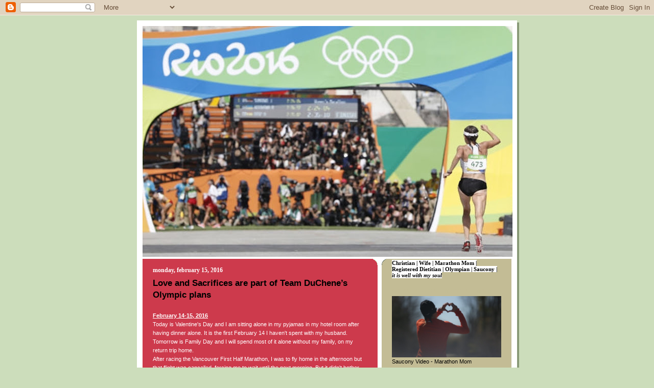

--- FILE ---
content_type: text/html; charset=UTF-8
request_url: https://kristaduchenerunning.blogspot.com/2016/02/
body_size: 20612
content:
<!DOCTYPE html>
<html dir='ltr' xmlns='http://www.w3.org/1999/xhtml' xmlns:b='http://www.google.com/2005/gml/b' xmlns:data='http://www.google.com/2005/gml/data' xmlns:expr='http://www.google.com/2005/gml/expr'>
<head>
<link href='https://www.blogger.com/static/v1/widgets/2944754296-widget_css_bundle.css' rel='stylesheet' type='text/css'/>
<meta content='text/html; charset=UTF-8' http-equiv='Content-Type'/>
<meta content='blogger' name='generator'/>
<link href='https://kristaduchenerunning.blogspot.com/favicon.ico' rel='icon' type='image/x-icon'/>
<link href='http://kristaduchenerunning.blogspot.com/2016/02/' rel='canonical'/>
<link rel="alternate" type="application/atom+xml" title="Krista DuChene Running - Atom" href="https://kristaduchenerunning.blogspot.com/feeds/posts/default" />
<link rel="alternate" type="application/rss+xml" title="Krista DuChene Running - RSS" href="https://kristaduchenerunning.blogspot.com/feeds/posts/default?alt=rss" />
<link rel="service.post" type="application/atom+xml" title="Krista DuChene Running - Atom" href="https://www.blogger.com/feeds/6533066210420287644/posts/default" />
<!--Can't find substitution for tag [blog.ieCssRetrofitLinks]-->
<meta content='http://kristaduchenerunning.blogspot.com/2016/02/' property='og:url'/>
<meta content='Krista DuChene Running' property='og:title'/>
<meta content='Krista DuChene Running' property='og:description'/>
<title>Krista DuChene Running: February 2016</title>
<style id='page-skin-1' type='text/css'><!--
/*
-----------------------------------------------
Blogger Template Style
Name:     565
Designer: Douglas Bowman
URL:      www.stopdesign.com
Date:     28 Feb 2004
Updated by: Blogger Team
----------------------------------------------- */
/* Variable definitions
====================
<Variable name="mainBgColor" description="Main Background Color"
type="color" default="#ccddbb">
<Variable name="mainTextColor" description="Text Color"
type="color" default="#333333">
<Variable name="mainLinkColor" description="Link Color"
type="color" default="#338888">
<Variable name="mainVisitedLinkColor" description="Visited Link Color"
type="color" default="#777766">
<Variable name="dateHeaderColor" description="Date Header Color"
type="color" default="#ffffff">
<Variable name="postTitleColor" description="Post Title Color"
type="color" default="#333333">
<Variable name="sidebarBgColor" description="Sidebar Background Color"
type="color" default="#556655">
<Variable name="sidebarHeaderColor" description="Sidebar Title Color"
type="color" default="#889977">
<Variable name="sidebarTextColor" description="Sidebar Text Color"
type="color" default="#ccddbb">
<Variable name="sidebarLinkColor" description="Sidebar Link Color"
type="color" default="#ffffff">
<Variable name="sidebarVisitedLinkColor"
description="Sidebar Visited Link Color"
type="color" default="#aabb99">
<Variable name="descColor" description="Blog Description Color"
type="color" default="#ffffff">
<Variable name="bodyFont" description="Text Font"
type="font" default="normal normal 100% Verdana, Sans-serif">
<Variable name="titleFont" description="Blog Title Font"
type="font" default="normal bold 275% Helvetica, Arial, Verdana, Sans-serif">
<Variable name="sidebarHeaderFont" description="Sidebar Title Font"
type="font" default="normal bold 125% Helvetica, Arial, Verdana, Sans-serif">
<Variable name="dateHeaderFont" description="Date Header Font"
type="font" default="normal bold 112% Arial, Verdana, Sans-serif">
<Variable name="startSide" description="Start side in blog language"
type="automatic" default="left">
<Variable name="endSide" description="End side in blog language"
type="automatic" default="right">
*/
body {
background-color: #ccddbb;
margin:0;
font: x-small Verdana, Sans-serif;
text-align:center;
color:#333;
font-size/* */:/**/small;
font-size: /**/small;
}
/* Page Structure
----------------------------------------------- */
#outer-wrapper {
position:relative;
top:4px;
left:4px;
background: #889977;
width:744px;
margin:10px auto;
text-align:left;
font: normal normal 100% Arial, sans-serif;
}
#wrap2 {
position:relative;
top:-4px;
left:-4px;
background:#fff;
padding:10px;
border: 1px solid #fff;
}
#content-wrapper {
width:100%;
background-color: #fff;
}
#main-wrapper {
background: #cd3a4c url("//www.blogblog.com/no565/corner_main_left.gif") no-repeat right top;
width:460px;
float:left;
color:#ffffff;
font-size: 85%;
word-wrap: break-word; /* fix for long text breaking sidebar float in IE */
overflow: hidden;     /* fix for long non-text content breaking IE sidebar float */
}
#main {
margin:0;
padding:15px 20px;
}
#sidebar-wrapper {
background:#c3bc95 url("//www2.blogblog.com/no565/corner_sidebar_left.gif") no-repeat left top;
width:254px;
float:right;
padding:0;
color: #000000;
font-size: 83%;
word-wrap: break-word; /* fix for long text breaking sidebar float in IE */
overflow: hidden;     /* fix for long non-text content breaking IE sidebar float */
}
#sidebar {
margin:0;
padding:2px 20px 10px;
}
#footer {
display:none;
}
/* Links
----------------------------------------------- */
a:link {
color:#ffffff;
text-decoration:none;
}
a:visited {
color: #000000;
text-decoration:none;
}
a:hover {
color: #000000;
text-decoration:underline;
}
a img {
border-width:0;
}
#sidebar a {
color: #ffffff;
}
#sidebar a:visited {
color: #000000;
}
#sidebar a:hover {
color: #000000;
}
/* Header
----------------------------------------------- */
#header-wrapper {
background: #fff;
padding-bottom: 4px;
position: relative;
min-height: 190px;
_height: 0px;
background:a09946;
}
#header .titlewrapper {
background:#be4 url("//www.blogblog.com/no565/topleft_left.gif") no-repeat left bottom;
padding-top:0;
padding-right:0;
padding-bottom:0;
padding-left:160px;
margin:0px 0px 10px 0px;
color:#fff;
width:100%;
width/* */:/**/auto;
width:auto;
_height: 0px;
min-height: 100px;
background:#a09946;
}
#header h1 {
background:url("//www1.blogblog.com/no565/bg_header.gif") no-repeat left top;
margin:0;
padding:70px 0 30px;
line-height: 97px;
font: normal bold 303% Times, serif;
text-transform:lowercase;
_height: 0px;
background:#a09946;
}
#header h1 a {
color:#fff;
text-decoration:none;
}
.postpage #header h1 {
padding-top:0;
background-position:0 -40px;
background:#000000;
}
.clear { clear: both; }
/* Description
----------------------------------------------- */
#header .descriptionwrapper {
background: #ff9900 url("//www2.blogblog.com/no565/bg_desc_top_left.gif") no-repeat left top;
margin:0 0 6px;
padding:12px 0 0;
color: #000000;
font-size: 75%;
border-bottom: 1px solid #ffffff;
width: 100%;
background:#000000;
}
#header .description {
background:url("//www.blogblog.com/no565/bg_desc_bot_left.gif") no-repeat left bottom;
margin:0;
padding:0 0 12px;
display:block;
line-height: 1.6em;
text-transform:uppercase;
letter-spacing:.1em;
min-height:12px;
border-bottom: 1px solid #ffffff;
background:#000000;
}
#header .description span {
/* To remove the word next to the description, delete the following background property */
/* Keep everything below */
display:block;
padding-top:0;
padding-right:0;
padding-bottom:0;
padding-left:160px;
text-transform:uppercase;
letter-spacing:.1em;
min-height:12px;
}
.postpage #description em {
font-size:1px;
line-height:1px;
color:#000000;
visibility:hidden;
}
/* Posts
----------------------------------------------- */
h2.date-header {
margin:0 0 .5em;
line-height: 1.4em;
font: normal bold 112% Times, serif;
text-transform:lowercase;
color:#ffffff;
}
.post {
margin:0 0 2em;
}
.post h3 {
margin:0 0 .25em;
line-height: 1.4em;
font-weight: bold;
font-size: 150%;
color:#000000;
}
.post h3 a {
text-decoration:none;
color:#000000;
}
.post h3 a:link {
color: #000000;
}
.post h3 a:hover {
color: #000000;
}
.post-body {
margin:0 0 .75em;
line-height:1.6em;
}
.post-body blockquote {
line-height:1.3em;
}
.post-footer {
color:#000000;
text-transform:lowercase;
}
.post-footer .post-author,
.post-footer .post-timestamp {
font-style:normal;
}
.post blockquote {
margin:1em 20px;
padding:5px 0;
border:2px solid #dec;
border-width:2px 0;
}
.post blockquote p {
margin:.5em 0;
}
.post img {
border:5px solid #fff;
}
/* Comments
----------------------------------------------- */
#comments {
margin:2em 0 0;
border-top:2px solid #dec;
padding-top:1em;
}
#comments h4 {
margin:0 0 .25em;
font-weight: bold;
line-height: 1.4em;
font-size: 150%;
text-transform:lowercase;
color: #366;
}
#comments-block {
margin-top:0;
margin-right:0;
margin-bottom:1em;
margin-left:0;
line-height:1.6em;
}
.comment-author {
margin:0 0 .25em;
font-weight: bold;
line-height: 1.4em;
font-size: 112%;
text-transform:lowercase;
}
.comment-body, .comment-body p {
margin:0 0 .75em;
}
p.comment-footer {
margin:-.25em 0 2em;
}
.deleted-comment {
font-style:italic;
color:gray;
}
.feed-links {
clear: both;
line-height: 2.5em;
}
#blog-pager-newer-link {
float: left;
}
#blog-pager-older-link {
float: right;
}
#blog-pager {
text-align: center;
}
/* Sidebar
----------------------------------------------- */
.sidebar h2 {
margin:1em 0 .25em;
line-height: 1.4em;
font: normal bold 125% Helvetica, Arial, Verdana, Sans-serif;
color: #c3bc95;
text-transform:lowercase;
}
.sidebar .widget {
margin:0 0 1.5em;
padding:0;
}
.sidebar ul {
list-style:none;
margin: 0;
padding: 0;
}
.sidebar li {
margin:0;
padding-top:0;
padding-right:0;
padding-bottom:.25em;
padding-left:20px;
text-indent:-20px;
line-height:1.4em;
}
/* Profile
----------------------------------------------- */
.profile-datablock, .profile-textblock {
margin:0 0 .75em;
line-height:1.4em;
}
.profile-img {
float: left;
margin-top: 0;
margin-right: 5px;
margin-bottom: 5px;
margin-left: 0;
border: 5px solid #c3bc95;
}
.profile-data {
font-weight: bold;
}
/* Misc
----------------------------------------------- */
#footer-wrapper {
clear:both;
display:block;
height:1px;
margin:0;
padding:0;
font-size:1px;
line-height:1px;
}
/** Page structure tweaks for layout editor wireframe */
body#layout #outer-wrapper {
margin-top: 0;
}
body#layout #main,
body#layout #sidebar {
padding: 0;
}
body#layout #main-wrapper,
body#layout #sidebar-wrapper {
height: auto;
}

--></style>
<link href='https://www.blogger.com/dyn-css/authorization.css?targetBlogID=6533066210420287644&amp;zx=22ce0e06-579b-489d-9fd4-35e2ed9d4a47' media='none' onload='if(media!=&#39;all&#39;)media=&#39;all&#39;' rel='stylesheet'/><noscript><link href='https://www.blogger.com/dyn-css/authorization.css?targetBlogID=6533066210420287644&amp;zx=22ce0e06-579b-489d-9fd4-35e2ed9d4a47' rel='stylesheet'/></noscript>
<meta name='google-adsense-platform-account' content='ca-host-pub-1556223355139109'/>
<meta name='google-adsense-platform-domain' content='blogspot.com'/>

</head>
<body>
<div class='navbar section' id='navbar'><div class='widget Navbar' data-version='1' id='Navbar1'><script type="text/javascript">
    function setAttributeOnload(object, attribute, val) {
      if(window.addEventListener) {
        window.addEventListener('load',
          function(){ object[attribute] = val; }, false);
      } else {
        window.attachEvent('onload', function(){ object[attribute] = val; });
      }
    }
  </script>
<div id="navbar-iframe-container"></div>
<script type="text/javascript" src="https://apis.google.com/js/platform.js"></script>
<script type="text/javascript">
      gapi.load("gapi.iframes:gapi.iframes.style.bubble", function() {
        if (gapi.iframes && gapi.iframes.getContext) {
          gapi.iframes.getContext().openChild({
              url: 'https://www.blogger.com/navbar/6533066210420287644?origin\x3dhttps://kristaduchenerunning.blogspot.com',
              where: document.getElementById("navbar-iframe-container"),
              id: "navbar-iframe"
          });
        }
      });
    </script><script type="text/javascript">
(function() {
var script = document.createElement('script');
script.type = 'text/javascript';
script.src = '//pagead2.googlesyndication.com/pagead/js/google_top_exp.js';
var head = document.getElementsByTagName('head')[0];
if (head) {
head.appendChild(script);
}})();
</script>
</div></div>
<div id='outer-wrapper'><div id='wrap2'>
<!-- skip links for text browsers -->
<span id='skiplinks' style='display:none;'>
<a href='#main'>skip to main </a> |
      <a href='#sidebar'>skip to sidebar</a>
</span>
<div id='header-wrapper'>
<div class='header section' id='header'><div class='widget Header' data-version='1' id='Header1'>
<div id='header-inner'>
<a href='https://kristaduchenerunning.blogspot.com/' style='display: block'>
<img alt='Krista DuChene Running' height='452px; ' id='Header1_headerimg' src='https://blogger.googleusercontent.com/img/b/R29vZ2xl/AVvXsEhDdmbOKi4R_lFG_-IznWuaUC6prmDd2PClcGAqn3IrsejaK6IKml3KvNyLKtOYxeUlLCwZVSJF5P0yYXoIkwAnjrMIfZoW31LpjVABv9P598B_RMAtVKZ9weJCgseCJh4xQpiAxEhmPZp_/s724/IMG_8843.jpg' style='display: block' width='724px; '/>
</a>
</div>
</div></div>
</div>
<div id='content-wrapper'>
<div id='crosscol-wrapper' style='text-align:center'>
<div class='crosscol no-items section' id='crosscol'></div>
</div>
<div id='main-wrapper'>
<div class='main section' id='main'><div class='widget Blog' data-version='1' id='Blog1'>
<div class='blog-posts hfeed'>

          <div class="date-outer">
        
<h2 class='date-header'><span>Monday, February 15, 2016</span></h2>

          <div class="date-posts">
        
<div class='post-outer'>
<div class='post hentry uncustomized-post-template' itemprop='blogPost' itemscope='itemscope' itemtype='http://schema.org/BlogPosting'>
<meta content='https://blogger.googleusercontent.com/img/b/R29vZ2xl/AVvXsEgFuizMRS4KyoCZne-kw4qjkQnRWa2QixumxQ3b0CbFT5hlHtOM23mv5ake5pzrqfOJq1QTOUJyvAuETHRI5q9rvDEMaNXu47L2plSr9auzkouhDG6EBAXR0VBxVskUwDa9x_EMRPN_yci1/s320/IMG_7755.JPG' itemprop='image_url'/>
<meta content='6533066210420287644' itemprop='blogId'/>
<meta content='443982632368027956' itemprop='postId'/>
<a name='443982632368027956'></a>
<h3 class='post-title entry-title' itemprop='name'>
<a href='https://kristaduchenerunning.blogspot.com/2016/02/love-and-sacrifices-are-part-of-team.html'>Love and Sacrifices are part of Team DuChene&#8217;s Olympic plans</a>
</h3>
<div class='post-header'>
<div class='post-header-line-1'></div>
</div>
<div class='post-body entry-content' id='post-body-443982632368027956' itemprop='description articleBody'>
<br />
<b><u>February 14-15, 2016</u></b><br />
Today is Valentine's Day and I am sitting alone in my pyjamas in my hotel room after having dinner alone. It is the first February 14 I haven't spent with my husband.<br />
Tomorrow is Family Day and I will spend most of it alone without my family, on my return trip home.<br />
After racing the Vancouver First Half Marathon, I was to fly home in the afternoon but that flight was cancelled, forcing me to wait until the next morning. But it didn't bother me. You see, every day spent with my husband is filled with tremendous mutual love and respect. And every day spent with my family is family day. I don't need these days marked on a calendar. This Olympic year is about saying no more than yes. I cannot and will not try to be super mom/wife and do it all. So if it means a lot of sacrifices along the way, so be it. We can celebrate in exactly six months on August 14 after the Olympic Women's Marathon when Team DuChene is in Rio. Not alone.<br />
<br />
<table align="center" cellpadding="0" cellspacing="0" class="tr-caption-container" style="margin-left: auto; margin-right: auto; text-align: center;"><tbody>
<tr><td style="text-align: center;"><a href="https://blogger.googleusercontent.com/img/b/R29vZ2xl/AVvXsEgFuizMRS4KyoCZne-kw4qjkQnRWa2QixumxQ3b0CbFT5hlHtOM23mv5ake5pzrqfOJq1QTOUJyvAuETHRI5q9rvDEMaNXu47L2plSr9auzkouhDG6EBAXR0VBxVskUwDa9x_EMRPN_yci1/s1600/IMG_7755.JPG" imageanchor="1" style="margin-left: auto; margin-right: auto;"><img border="0" height="240" src="https://blogger.googleusercontent.com/img/b/R29vZ2xl/AVvXsEgFuizMRS4KyoCZne-kw4qjkQnRWa2QixumxQ3b0CbFT5hlHtOM23mv5ake5pzrqfOJq1QTOUJyvAuETHRI5q9rvDEMaNXu47L2plSr9auzkouhDG6EBAXR0VBxVskUwDa9x_EMRPN_yci1/s320/IMG_7755.JPG" width="320" /></a></td></tr>
<tr><td class="tr-caption" style="text-align: center;">Last indulgence for six months until the Olympic Marathon in Rio on August 14, 2016. Chocolate always tastes better after a race!&nbsp;</td></tr>
</tbody></table>
<br />
<br />
<b><u>Race Reports</u></b><br />
<br />
<b>January 17, 2016. Aramco Houston Half Marathon - Houston, Texas.</b><br />
<br />
<table align="center" cellpadding="0" cellspacing="0" class="tr-caption-container" style="margin-left: auto; margin-right: auto; text-align: center;"><tbody>
<tr><td style="text-align: center;"><img class="media-image" data-height="768" data-width="1024" height="300" src="https://pbs.twimg.com/media/CY3rE75VAAAHa2Z.jpg:large" style="border: 0px; display: inline-block; margin: 0px auto; vertical-align: middle;" width="400" /></td></tr>
<tr><td class="tr-caption" style="text-align: center;">Photo: Alan Brookes. Many Canadians headed to Texas to race in the half or full marathon.&nbsp;</td></tr>
</tbody></table>
<br />
The Houston Half Marathon was my 2016 season opener after my two December 10 km and 16 km rust busters. I knew I was far from my best but was ready to test my fitness and put in a solid effort. Race conditions were ideal and I completed the race in 74 minutes, exactly the time I expected. The 1st km felt the same as the 21st and I enjoyed racing against a deep field of women, many Americans chasing the standard or preparing for the USA Olympic Trials. I did not have high expectations for a good placing with such a deep field but was pleased to be the first Canadian woman and pick off a few Americans near the end. Eyeing my competition ahead without paying much attention to my finishing time was great experience for the Olympic Marathon where placing means far more than finishing time as the course is often more suited for spectators than participants, and conditions are often far less than ideal. <br />
<br />
<b>February 14, 2016. Vancouver First Half Marathon - Vancouver, British Columbia.</b><br />
<br />
<table align="center" cellpadding="0" cellspacing="0" class="tr-caption-container" style="margin-left: auto; margin-right: auto; text-align: center;"><tbody>
<tr><td style="text-align: center;"><a href="https://blogger.googleusercontent.com/img/b/R29vZ2xl/AVvXsEjo3h2EStO6f4hROy1w9WcX2agDOG76haZJmTjczWNpJuvXmYaE-oK6RbNQVLCx5_dZhTHE3_NENPdsuVOQOHC196PBqzMFXI2FKPfeJ9BdNHHJeR2oWAzXJTCFCe0TikmqMeSbECXntC4B/s1600/IMG_7754.JPG" imageanchor="1" style="margin-left: auto; margin-right: auto;"><img border="0" height="320" src="https://blogger.googleusercontent.com/img/b/R29vZ2xl/AVvXsEjo3h2EStO6f4hROy1w9WcX2agDOG76haZJmTjczWNpJuvXmYaE-oK6RbNQVLCx5_dZhTHE3_NENPdsuVOQOHC196PBqzMFXI2FKPfeJ9BdNHHJeR2oWAzXJTCFCe0TikmqMeSbECXntC4B/s320/IMG_7754.JPG" width="213" /></a></td></tr>
<tr><td class="tr-caption" style="text-align: center;">Photo: Frank Stebner.&nbsp;</td></tr>
</tbody></table>
<br />
<div class="separator" style="clear: both; text-align: center;">
<br /></div>
<br />
<table align="center" cellpadding="0" cellspacing="0" class="tr-caption-container" style="margin-left: auto; margin-right: auto; text-align: center;"><tbody>
<tr><td style="text-align: center;"><a href="https://blogger.googleusercontent.com/img/b/R29vZ2xl/AVvXsEivP_hrl6fWR10VzvlmM_PQqnnvEmsW2EOl36y6i4iVA4OX7hq-lysy-bTg1imxPovKH4V7swUrdFudXT04wDyPq6MHvu-YMbz6Naag7cKZjockzVgUAvlLmBt_frxjldvDGr7t72nDsdFW/s1600/IMG_7756.JPG" imageanchor="1" style="margin-left: auto; margin-right: auto;"><img border="0" height="213" src="https://blogger.googleusercontent.com/img/b/R29vZ2xl/AVvXsEivP_hrl6fWR10VzvlmM_PQqnnvEmsW2EOl36y6i4iVA4OX7hq-lysy-bTg1imxPovKH4V7swUrdFudXT04wDyPq6MHvu-YMbz6Naag7cKZjockzVgUAvlLmBt_frxjldvDGr7t72nDsdFW/s320/IMG_7756.JPG" width="320" /></a></td></tr>
<tr><td class="tr-caption" style="text-align: center;">Photo: Rita Ivanauskas.</td></tr>
</tbody></table>
The Vancouver First Half Marathon was to be a bit faster than Houston but with windy and rainy conditions on a curvy course along the seawall, it didn't happen. In fact most people ran slower times. Going into the race, Dayna and I knew 72:25 was the time to beat in order to secure a spot on the World Half Marathon team. When my fitness progresses, it is steady and consistent but reasonable so running two minutes faster than the month before was a bit of an ambitious goal but I was prepared to give it a go. Dayna and I discussed our strategy. She was going to go out hard, and I was going to try to eventually catch her. By the 5 km mark I knew it wasn't the race for fast times so I put in a solid effort, again feeling like my 1st and 21st kilometres were the same. When training for Rotterdam last year, I had many workouts that Coach Rick and I counted as "solid effort" workouts, usually because it was running intervals around the Wayne Gretzky Sports Centre in -30 C temps. It got the job done. Being attentive to splits is important but tossing the watch can also be of equal benefit once in a while. &nbsp; &nbsp; <br />
<br />
<b>Upcoming Races</b><br />
<b><br /></b>
<b>March 6, 2016. Chilly Half Marathon - Burlington, Ontario.</b><br />
<br />
<a ajaxify="https://www.facebook.com/photo.php?fbid=10156571751880457&amp;set=a.10154009036410457.1073741825.540805456&amp;type=3&amp;size=600%2C1532&amp;player_origin=profile" class="_4-eo" href="https://www.facebook.com/photo.php?fbid=10156571751880457&amp;set=a.10154009036410457.1073741825.540805456&amp;type=3" rel="theater" style="box-shadow: rgba(0, 0, 0, 0.0470588) 0px 1px 1px; color: #3b5998; cursor: pointer; display: block; font-family: helvetica, arial, sans-serif; font-size: 12px; position: relative; text-decoration: none; width: 153px;"></a><br />
<div class="uiScaledImageContainer _4-ep" id="u_jsonp_34_j" style="height: 394px; overflow: hidden; position: relative; width: 153px;">
<img alt="Kelly Arnott&#39;s photo." class="scaledImageFitHeight img" height="394" src="https://scontent-sea1-1.xx.fbcdn.net/hphotos-xaf1/t31.0-0/p320x320/12696907_10156571751880457_5887850568608226406_o.jpg" style="border: 0px; height: 394px; left: 0px; min-height: 100%; position: relative; width: auto;" width="155" /></div>
<div class="separator" style="clear: both; text-align: center;">
</div>
<br />
<br />
<div class="separator" style="clear: both; text-align: center;">
</div>
<div class="separator" style="clear: both; text-align: center;">
</div>
<div class="separator" style="clear: both; text-align: center;">
</div>
<div class="separator" style="clear: both; text-align: center;">
</div>
<br />
Last year when I raced the Chilly Half, I was elated; it solidified my confidence that I could achieve the Canadian standard for the Olympic Games. And I did, six weeks later. &nbsp;This year I will enter the race, hoping for another solid effort and hopefully a faster time. With the name, "Chilly" in the race title, it will be no surprise if the day brings snow or extremely cold temperatures but we have had a mild winter in Ontario so far so I will approach it with optimism.<br />
<br />
<b>March 26, 2016. IAAF World Half Marathon Championships - Cardiff, Wales.</b><br />
<br />
<div class="separator" style="clear: both; text-align: center;">
<a href="https://blogger.googleusercontent.com/img/b/R29vZ2xl/AVvXsEjo9mhtXQtdfvdwJeTSZ08TlPQaC2SWCx2hXdakKH9dkTtav3SkODxi0ShgQiVNqbAENo1adGuf4ghfuHfTWq8dPakvCp6POOiRz2Z6ymdHTdICL538JBOxdXyvWrAXyEpYXUaW3PwTbPdY/s1600/STANDARD-PORTRAIT-LOGO.jpg" imageanchor="1" style="margin-left: 1em; margin-right: 1em;"><img border="0" height="320" src="https://blogger.googleusercontent.com/img/b/R29vZ2xl/AVvXsEjo9mhtXQtdfvdwJeTSZ08TlPQaC2SWCx2hXdakKH9dkTtav3SkODxi0ShgQiVNqbAENo1adGuf4ghfuHfTWq8dPakvCp6POOiRz2Z6ymdHTdICL538JBOxdXyvWrAXyEpYXUaW3PwTbPdY/s320/STANDARD-PORTRAIT-LOGO.jpg" width="248" /></a></div>
<br />
<br />
Making the World Half Marathon team has always been a secondary goal for 2016. If I run the necessary time on March 6, the day before the end of the qualifying period, I'll be thrilled. Not only will representing my country at another international competition be a huge honour but it will help prove my fitness to be named to the Olympic team, and give me a tremendous experience running against some of the women I may compete against in Rio.<br />
<br />
<b>April 3, 2016. Around the Bay 30 km - Hamilton, Ontario.</b><br />
<b><br /></b>
<br />
<div class="separator" style="clear: both; text-align: center;">
<a href="https://blogger.googleusercontent.com/img/b/R29vZ2xl/AVvXsEjfkvnqaWELyQAFvehAWPE_gFGdyxsXQbBAPfsRWNsNkQ5PQ4AFQSlaumQHn95aisD9WWvv3L205AuWN9d9Em_hTEfUDNO9rleEwuNF2bF_mgUIyJAKjFAS8YVxEuVC1VVl9okoyBXXkVj2/s1600/Around+the+Bay+logo.gif" imageanchor="1" style="margin-left: 1em; margin-right: 1em;"><img border="0" src="https://blogger.googleusercontent.com/img/b/R29vZ2xl/AVvXsEjfkvnqaWELyQAFvehAWPE_gFGdyxsXQbBAPfsRWNsNkQ5PQ4AFQSlaumQHn95aisD9WWvv3L205AuWN9d9Em_hTEfUDNO9rleEwuNF2bF_mgUIyJAKjFAS8YVxEuVC1VVl9okoyBXXkVj2/s1600/Around+the+Bay+logo.gif" /></a></div>
<b><br /></b>
<br />
<br />
<div class="separator" style="clear: both; text-align: center;">
</div>
Racing the Around the Bay 30 km race is a no-brainer if I don't make the World Half Marathon team. It is so close to home, draws an incredible crowd, and is a challenging final race as a finale to my winter/spring racing before a decrease in mileage prior to commencing my marathon build for Rio. I have done this race several times and it never disappoints. I can sleep in my own bed the night before and be home again in the early afternoon after racing.<br />
<br />
So, onward I go. Steadily and consistently chasing my dream to be at my best, six months from now!<br />
<br />
<div style='clear: both;'></div>
</div>
<div class='post-footer'>
<div class='post-footer-line post-footer-line-1'>
<span class='post-author vcard'>
Posted by
<span class='fn' itemprop='author' itemscope='itemscope' itemtype='http://schema.org/Person'>
<span itemprop='name'>Krista DuChene</span>
</span>
</span>
<span class='post-timestamp'>
at
<meta content='http://kristaduchenerunning.blogspot.com/2016/02/love-and-sacrifices-are-part-of-team.html' itemprop='url'/>
<a class='timestamp-link' href='https://kristaduchenerunning.blogspot.com/2016/02/love-and-sacrifices-are-part-of-team.html' rel='bookmark' title='permanent link'><abbr class='published' itemprop='datePublished' title='2016-02-15T19:20:00-08:00'>7:20&#8239;PM</abbr></a>
</span>
<span class='post-comment-link'>
</span>
<span class='post-icons'>
<span class='item-control blog-admin pid-506281613'>
<a href='https://www.blogger.com/post-edit.g?blogID=6533066210420287644&postID=443982632368027956&from=pencil' title='Edit Post'>
<img alt='' class='icon-action' height='18' src='https://resources.blogblog.com/img/icon18_edit_allbkg.gif' width='18'/>
</a>
</span>
</span>
<div class='post-share-buttons goog-inline-block'>
</div>
</div>
<div class='post-footer-line post-footer-line-2'>
<span class='post-labels'>
</span>
</div>
<div class='post-footer-line post-footer-line-3'>
<span class='post-location'>
</span>
</div>
</div>
</div>
</div>

        </div></div>
      
</div>
<div class='blog-pager' id='blog-pager'>
<span id='blog-pager-newer-link'>
<a class='blog-pager-newer-link' href='https://kristaduchenerunning.blogspot.com/search?updated-max=2016-08-02T14:44:00-07:00&amp;max-results=7&amp;reverse-paginate=true' id='Blog1_blog-pager-newer-link' title='Newer Posts'>Newer Posts</a>
</span>
<span id='blog-pager-older-link'>
<a class='blog-pager-older-link' href='https://kristaduchenerunning.blogspot.com/search?updated-max=2016-02-15T19:20:00-08:00&amp;max-results=7' id='Blog1_blog-pager-older-link' title='Older Posts'>Older Posts</a>
</span>
<a class='home-link' href='https://kristaduchenerunning.blogspot.com/'>Home</a>
</div>
<div class='clear'></div>
<div class='blog-feeds'>
<div class='feed-links'>
Subscribe to:
<a class='feed-link' href='https://kristaduchenerunning.blogspot.com/feeds/posts/default' target='_blank' type='application/atom+xml'>Comments (Atom)</a>
</div>
</div>
</div></div>
</div>
<div id='sidebar-wrapper'>
<div class='sidebar section' id='sidebar'><div class='widget Text' data-version='1' id='Text4'>
<div class='widget-content'>
<span style="background-color: white;font-family:&quot;;font-size:13px;color:#222222;"><b>Christian | Wife | Marathon Mom | Registered Dietitian | Olympian | Saucony |</b></span><div><span style="background-color: white;font-family:&quot;;font-size:13px;color:#222222;"><b><i>it is well with my soul</i></b></span></div>
</div>
<div class='clear'></div>
</div><div class='widget Image' data-version='1' id='Image23'>
<h2>Saucony Video - Marathon Mom</h2>
<div class='widget-content'>
<a href='https://www.youtube.com/watch?v=UEWXA0f-IdU'>
<img alt='Saucony Video - Marathon Mom' height='143' id='Image23_img' src='https://blogger.googleusercontent.com/img/b/R29vZ2xl/AVvXsEgIcDaydV39xKlcfys7dOyJTiUuv_DiI4EhjKtGAfbsaQrMWubdXVk0RTJ93m-cPOzC6DuW40IwEQahCsB0BgJRuJQLxLXuffPzGx4jSKv2bT2qEwVsr7H9vpCdwt5rcpZceM2SkztZq94D/s1600/IMG_8093.JPG' width='254'/>
</a>
<br/>
<span class='caption'>Saucony Video - Marathon Mom</span>
</div>
<div class='clear'></div>
</div><div class='widget HTML' data-version='1' id='HTML2'>
<h2 class='title'>Twitter</h2>
<div class='widget-content'>
<a class="twitter-timeline"  href="https://twitter.com/kristaduchene"  data-widget-id="397543403908382721">Tweets by @kristaduchene</a>
    <script>!function(d,s,id){var js,fjs=d.getElementsByTagName(s)[0],p=/^http:/.test(d.location)?'http':'https';if(!d.getElementById(id)){js=d.createElement(s);js.id=id;js.src=p+"://platform.twitter.com/widgets.js";fjs.parentNode.insertBefore(js,fjs);}}(document,"script","twitter-wjs");</script>
</div>
<div class='clear'></div>
</div><div class='widget Image' data-version='1' id='Image18'>
<h2>Instagram</h2>
<div class='widget-content'>
<a href='https://instagram.com/kristaduchene/'>
<img alt='Instagram' height='73' id='Image18_img' src='https://blogger.googleusercontent.com/img/b/R29vZ2xl/AVvXsEi6k1KlBIRv_oDyOcNeFYaqy-BTRIrEozXmkU5vvhaCR6Rpr1a_t3KpP07hzDOwxaMsEIujz8ZeszWTQgD4Skdku-jkeTMKsE8PHxCDml2WEYwyiqknmZWaT4Z-Q8av52GtHdctUW3vFsll/s1600/Day-52-2014-02-21-instagram.com-logo-rank-1-doyle-buehler-the-digital-delusion.png' width='254'/>
</a>
<br/>
</div>
<div class='clear'></div>
</div><div class='widget Image' data-version='1' id='Image7'>
<h2>Saucony</h2>
<div class='widget-content'>
<a href='http://www.saucony.com/CA/en_CA/home'>
<img alt='Saucony' height='77' id='Image7_img' src='https://blogger.googleusercontent.com/img/b/R29vZ2xl/AVvXsEgSEl3Q5EeLbfmsY3Hutp3abGyrJ7DO60_rTDl9-adHzlYHdGEYe_3ltRSxvXnD-HWx90MTxt20Y2PZnNNPGn_18shWemov0Y8vK3KeVu5Kb0tjcRyWvWiVwwI2JnaHB4e86Ia7u-yAtvj6/s254/saucony-logo1.jpg' width='254'/>
</a>
<br/>
<span class='caption'>Saucony</span>
</div>
<div class='clear'></div>
</div><div class='widget Image' data-version='1' id='Image6'>
<h2>Eload</h2>
<div class='widget-content'>
<a href='https://eload.net'>
<img alt='Eload' height='50' id='Image6_img' src='https://blogger.googleusercontent.com/img/b/R29vZ2xl/AVvXsEik3HEgYCme0T9L9PIdYXbKnVRjwKYTZLCa07WdY6is5Uo7LT6qykxF-EarUYJfYMr89nZtLcKv_CJogOIizL0PQHYFtBYctEGs4V6qHN5xfgAMdTvYTr4-b-kKqzFIXk28h3NKcOwZ59GW/s150/eload_sport_nutrition.JPG' width='150'/>
</a>
<br/>
<span class='caption'>Eload</span>
</div>
<div class='clear'></div>
</div><div class='widget Image' data-version='1' id='Image15'>
<h2>Speed River Track &amp; Field</h2>
<div class='widget-content'>
<a href='http://speedriver.weebly.com'>
<img alt='Speed River Track &amp; Field' height='53' id='Image15_img' src='https://blogger.googleusercontent.com/img/b/R29vZ2xl/AVvXsEiN8Fk6QzyjViQ4H5yNwGO2rX6DTvXKE2oFDNDvpIRfSKCkWTqWUd_7amYWflQgwq_NhdKebFhH4jKmfeuOQg1LE7HjTZHdRq1VLqgNhuSEDDcS0f07HMYvQtewEbM-vH5U9yTMEihBAzl9/s1600/1368730967.png' width='254'/>
</a>
<br/>
<span class='caption'>Speed River Track & Field</span>
</div>
<div class='clear'></div>
</div><div class='widget Image' data-version='1' id='Image12'>
<h2>Essential Physiotherapy &amp; Wellness</h2>
<div class='widget-content'>
<a href='http://www.essentialphysio.ca/'>
<img alt='Essential Physiotherapy &amp; Wellness' height='101' id='Image12_img' src='https://blogger.googleusercontent.com/img/b/R29vZ2xl/AVvXsEh7DF22lE8o0R9yXxT6toVNEGfvQjMPQwqhyoJ4RLxE7hMXW8T98qerE8NIPAdMgCgmg-DErSDEr7TX60Czo4tNUzjGISwZcgRjYNKr40CiXQtPaq9TN5BnHJZdm3fL_te1Qti7m5Af-0RG/s254/essential.jpg' width='254'/>
</a>
<br/>
<span class='caption'>Essential Physiotherapy & Wellness</span>
</div>
<div class='clear'></div>
</div><div class='widget Image' data-version='1' id='Image14'>
<h2>Therapeutic Massage Counsel</h2>
<div class='widget-content'>
<a href='http://www.tmctherapy.com/'>
<img alt='Therapeutic Massage Counsel' height='80' id='Image14_img' src='https://blogger.googleusercontent.com/img/b/R29vZ2xl/AVvXsEiwd6GoLujbKym2cV4vE2t7iLUli7Y1n1SzXbrAgLtUIRsTnTs5anhp2ZwCQesk5199F9nSILiAQPjzUueZqKoCePfpCiHo3du44eWuMZx5KSxSVbMoADkcKsHgCB2ZML2cNNG1OCsAafw4/s254/logo.png' width='236'/>
</a>
<br/>
<span class='caption'>Therapeutic Massage Counsel</span>
</div>
<div class='clear'></div>
</div><div class='widget Image' data-version='1' id='Image22'>
<h2>David Zulak, RMT</h2>
<div class='widget-content'>
<a href='http://www.davidzulak.com'>
<img alt='David Zulak, RMT' height='169' id='Image22_img' src='https://blogger.googleusercontent.com/img/b/R29vZ2xl/AVvXsEhqKeDkSwqGT2fSO2QifvboPxXsHUFB9nVnI7yX8Ju59ybSv07x4P3gW_RFTrmC8qlbWxiAG_OenyKGo29f9cZiVqmdAtuvlaOlyyg5GFq0mGhm0D_FXGvkluW2XqVdTGR4IfhXBUoZCoxK/s1600/massage+image+.jpg' width='254'/>
</a>
<br/>
<span class='caption'>David Zulak, RMT</span>
</div>
<div class='clear'></div>
</div><div class='widget Image' data-version='1' id='Image4'>
<h2>Liberte</h2>
<div class='widget-content'>
<a href='http://www.liberte.ca/en/index.sn?r=ca&l=en'>
<img alt='Liberte' height='66' id='Image4_img' src='https://blogger.googleusercontent.com/img/b/R29vZ2xl/AVvXsEjGc6z4SQ9izokXXVuwirEq3h_k-hjwnVjtJM_T5Kg-9ZPBnO9pqcfICz0FwWTQnwIGq9yUOp4eBgPjPzjs1RSOBQNKiOry19Y5OebiDyIZ_ptS7Qnkaf8jL8q6gDGQFe5IlBU80OjCGRQa/s254/2logo.png' width='188'/>
</a>
<br/>
<span class='caption'>Liberte - yogurt, kefir and organic dairy products</span>
</div>
<div class='clear'></div>
</div><div class='widget Image' data-version='1' id='Image17'>
<h2>Smith Optics</h2>
<div class='widget-content'>
<a href='http://www.smithoptics.ca'>
<img alt='Smith Optics' height='102' id='Image17_img' src='https://blogger.googleusercontent.com/img/b/R29vZ2xl/AVvXsEgYiVRQj2aAJw8LtUcayhzXJ53DUQefqAG3BV7ladATtQMCHuD5XWTChciXEMoDSQJZB8_VKU42Lo6ZAYUZ6jU9n4RlP1d0DAV3MbTWK8PCCzNJcD8l8iZbcBz-nstu55R8oBs7L-mHig5H/s1600/smith_optics_logo_detail.png' width='254'/>
</a>
<br/>
</div>
<div class='clear'></div>
</div><div class='widget Image' data-version='1' id='Image19'>
<h2>Stoked Oats</h2>
<div class='widget-content'>
<a href='http://www.stokedoats.com'>
<img alt='Stoked Oats' height='254' id='Image19_img' src='https://pbs.twimg.com/profile_images/513961036261519360/smgB7K5D.jpeg' width='254'/>
</a>
<br/>
<span class='caption'>Fuel the Fire Within</span>
</div>
<div class='clear'></div>
</div><div class='widget Image' data-version='1' id='Image24'>
<h2>Megan Kuikman</h2>
<div class='widget-content'>
<a href='http://megankuikmanrd.ca'>
<img alt='Megan Kuikman' height='92' id='Image24_img' src='https://blogger.googleusercontent.com/img/b/R29vZ2xl/AVvXsEgK3lN21DYFwj29F5ZzBgMg2eom6gy5keZl_cObpNnA6GQ5aDr95f9ptU3nSXsob22_VxphPBALqft5R-CIan5M3rUVEJLaj0rxw8pT5eEKeoA9yD7jgSmQwqidHf98nhJNcv37E_v658s3/s1600/MeganKuikman_Final.jpg' width='254'/>
</a>
<br/>
<span class='caption'>Sports Nutrition</span>
</div>
<div class='clear'></div>
</div><div class='widget Image' data-version='1' id='Image21'>
<h2>Millards</h2>
<div class='widget-content'>
<a href='http://millards.com'>
<img alt='Millards' height='71' id='Image21_img' src='https://blogger.googleusercontent.com/img/b/R29vZ2xl/AVvXsEj2b8PkV_hcm-JnNcDqUu_n5D1Tyh7eGIpLw9C21SZF5D9ryf2x4QWzEqRTHFixuc0dbo7P3stvEjiCqq23Q2xTMshT7Rhu-LixWyECaAlY7I46A1ScMiAwrYavPjz48hX7oEJcpBqatRcE/s1600/MRR+logo-CPA-website-RGB.jpg' width='254'/>
</a>
<br/>
<span class='caption'>Millards Chartered Professional Accountants</span>
</div>
<div class='clear'></div>
</div><div class='widget Image' data-version='1' id='Image20'>
<h2>Train with Grains</h2>
<div class='widget-content'>
<a href='http://www.goodineverygrain.ca'>
<img alt='Train with Grains' height='173' id='Image20_img' src='https://blogger.googleusercontent.com/img/b/R29vZ2xl/AVvXsEhgv9t9MrWJLzlA9NPrL1cuJ4nqw1QVosTRBqNmlShl3QqKpd-7SJnLWKZQiYwOU9hHOdDLPGw6Dy2h0IVqcJJUUvtLZWekP6QT_vFk6of5v6dhMWYb_FxNOsQR-4KPROMazO42pzOSBZci/s254/good-grain-logo.png' width='254'/>
</a>
<br/>
<span class='caption'>Train with Grains</span>
</div>
<div class='clear'></div>
</div><div class='widget Image' data-version='1' id='Image11'>
<h2>iRun</h2>
<div class='widget-content'>
<a href='http://www.irun.ca/'>
<img alt='iRun' height='113' id='Image11_img' src='https://blogger.googleusercontent.com/img/b/R29vZ2xl/AVvXsEiauN5f0HK-F1cI93RLlWVmOO5SQO9MCXZGOXRXR02QT2lyHopFEbiSiTbpR1NJiddu2eNgkwNI8i-jqrnf_LyG5y9j5Po2mroVD30VD0H4oX8y3vYuLuNs8Opn-prpktgByKTldsQQAPQe/s1600/logo-new.jpg' width='243'/>
</a>
<br/>
<span class='caption'>iRun Columnist & Blogger</span>
</div>
<div class='clear'></div>
</div><div class='widget Image' data-version='1' id='Image13'>
<h2>Kenyan Kids Foundation, Canada</h2>
<div class='widget-content'>
<a href='http://kenyankidsfoundation.ca'>
<img alt='Kenyan Kids Foundation, Canada' height='95' id='Image13_img' src='https://blogger.googleusercontent.com/img/b/R29vZ2xl/AVvXsEgUGxrk8f0yBfKXCbqU5t_jLXueZmUxqlL37TrJeHZViyDUaZIcLCi36UCzp1W3pkiv2t5uRyISmjOMu7o_-qo7Gufyn7zilqDjJTye8ISVr585hFIll2pKmF92wypTTQAjd7_LkhUwd7mS/s254/website-logo.png' width='223'/>
</a>
<br/>
<span class='caption'>Kenyan Kids Foundation, Canada</span>
</div>
<div class='clear'></div>
</div><div class='widget Image' data-version='1' id='Image16'>
<h2>Start2Finish</h2>
<div class='widget-content'>
<a href='http://start2finishonline.org/'>
<img alt='Start2Finish' height='54' id='Image16_img' src='https://blogger.googleusercontent.com/img/b/R29vZ2xl/AVvXsEgTTLqty10LrEorwehrvqqjd4N-CDMdFGBWOqvp8L1oEZyPkWNKa1T1HTaKxhQMYlbjHHF9rrB936g0NJmr6AMatZ9qhM-UpZl974OmHqMwwXnvrCwYqltTe-VyqCcmP0Xw4PoWDaE71Wq8/s1600/kftemplogo.png' width='254'/>
</a>
<br/>
<span class='caption'>Start2Finish</span>
</div>
<div class='clear'></div>
</div><div class='widget LinkList' data-version='1' id='LinkList1'>
<h2>Videos</h2>
<div class='widget-content'>
<ul>
<li><a href='http://www.100huntley.com/video?id=ibr1w-WYuXY'>100 Huntley fracture femur journey</a></li>
<li><a href="//www.youtube.com/watch?v=5CRlp65OUrw&amp;feature=youtu.be">Krista DuChene, About Me.</a></li>
<li><a href='http://www.100huntley.com/video.php?id=8jkH8VXcBJc'>100 Huntley Street</a></li>
<li><a href='https://www.youtube.com/watch?v=cKPU6ndRt88'>Commentating STWM 2014</a></li>
<li><a href="//www.youtube.com/watch?v=vaNlNQFTlZI">Reid Coolsaet Krista DuChene Around the Bay 2012</a></li>
<li><a href="//www.youtube.com/watch?v=rzbJ6cgp4P8">Canadian Running Magazine</a></li>
<li><a href="//www.youtube.com/watch?v=au9wMMyNc3A">2010 Cdn Women's Champ Ottawa</a></li>
<li><a href="//www.youtube.com/watch?v=8zBUghPOclM">Runners Feed Interview</a></li>
</ul>
<div class='clear'></div>
</div>
</div><div class='widget Image' data-version='1' id='Image1'>
<h2>Krista DuChene Nutrition Consulting</h2>
<div class='widget-content'>
<a href='http://kristaduchenenutrition.blogspot.ca'>
<img alt='Krista DuChene Nutrition Consulting' height='116' id='Image1_img' src='https://blogger.googleusercontent.com/img/b/R29vZ2xl/AVvXsEgxVCDnMcwiBDqF46zuo3EuMIJUeswAhvKNyTPQ7yc995gjCYAEQ1SX7E_jKtliSBLOZ23GlK5EnMVspEmQEUdI2LD1dLwBK51D7Bo7aKty9dmf2K_Eqy8THf73yhaLg0biIzZrtaYjxNlV/s254/mainpaige%5B1%5D.jpg' width='254'/>
</a>
<br/>
<span class='caption'>Krista DuChene, Registered Dietitian</span>
</div>
<div class='clear'></div>
</div><div class='widget Image' data-version='1' id='Image10'>
<h2>Wayne Gretzky Sports Centre Childcare</h2>
<div class='widget-content'>
<a href='http://www.waynegretzkysportscentre.ca/Home.aspx'>
<img alt='Wayne Gretzky Sports Centre Childcare' height='190' id='Image10_img' src='https://blogger.googleusercontent.com/img/b/R29vZ2xl/AVvXsEhqUHHP6r0k2cplZ3j5kQ3hy0pxgPhHaKLODZbK3j3sVmkiBMi68sYqqusnYpYw902SafNmMT_Z4pq7FD3qbF3oT_UhYzLHDHfAVfOZNzDK_YZGCMrudIDyI-F-R3_JHdPVDNkY3wbn1QXR/s254/P1100139.JPG' width='254'/>
</a>
<br/>
<span class='caption'>Wayne Gretzky Sports Centre Childcare</span>
</div>
<div class='clear'></div>
</div><div class='widget Image' data-version='1' id='Image2'>
<h2>FCA</h2>
<div class='widget-content'>
<a href='http://www.fcaendurance.org/'>
<img alt='FCA' height='106' id='Image2_img' src='https://blogger.googleusercontent.com/img/b/R29vZ2xl/AVvXsEgm62qm9X5Ge4JggJUJ-fQQyQRO23z9WcerwCMZB2KeOoXNZ4C0qmRk9MOTacX4QriA9yNschBYOOZJTSCv2RaeI93OYNe3VQfldKSSf6WCmG1YaQxCXs9omVn5uGE2JUMTDBiZj6PIDh0i/s254/B79F04E4-D8FB-40D4-9312C5B15DF9A232.jpg' width='254'/>
</a>
<br/>
<span class='caption'>Member</span>
</div>
<div class='clear'></div>
</div><div class='widget Image' data-version='1' id='Image5'>
<h2>Marathon Canada Rankings</h2>
<div class='widget-content'>
<a href='http://www.marathoncanada.com/mcMarathonRankings.htm'>
<img alt='Marathon Canada Rankings' height='91' id='Image5_img' src='//2.bp.blogspot.com/_tpiV1rzF624/SkQnJNmr3FI/AAAAAAAACK4/PursXKGo7x0/S254/Canada+Marathon+(2).gif' width='254'/>
</a>
<br/>
</div>
<div class='clear'></div>
</div><div class='widget Image' data-version='1' id='Image8'>
<h2>Runner's Den Paris</h2>
<div class='widget-content'>
<a href='http://www.runnersdenparis.com/'>
<img alt='Runner&#39;s Den Paris' height='141' id='Image8_img' src='https://blogger.googleusercontent.com/img/b/R29vZ2xl/AVvXsEjm_i7FMbxd3AaNdYC5rSJLPe_s7LulwRGvpkSl7pOjlsKneTt8TSBalDFLuhG43fwkrDhEeMZuhmpXEVG3c9XuhYxy_51YDZPgI6eR5UO_PBynmlb9r4J95gK5k1AxqWXMkXX3gATy4S5L/s254/RDLOGO.GIF' width='254'/>
</a>
<br/>
<span class='caption'>Runner's Den Paris</span>
</div>
<div class='clear'></div>
</div><div class='widget Image' data-version='1' id='Image3'>
<h2>Steve Cylka Food Blog</h2>
<div class='widget-content'>
<a href='http://www.theblackpeppercorn.com'>
<img alt='Steve Cylka Food Blog' height='127' id='Image3_img' src='https://blogger.googleusercontent.com/img/b/R29vZ2xl/AVvXsEhkNylIuVCMfZZp0-t59wn9RYiwFJvTNKJVEKgvdlvVWEVGMychyadEAeIIbWU2ltchcQ8NGE36lydVHOYInMN5_D0hWukInNgvj4kSyOpFVsAZ9TLua2cB6lKb2o9uCHUDjXX4isR6V0Tq/s1600/Quick-and-Easy-Weeknight-Meal-5.jpg' width='254'/>
</a>
<br/>
<span class='caption'>Steve Cylka Food Blog</span>
</div>
<div class='clear'></div>
</div><div class='widget Image' data-version='1' id='Image9'>
<h2>Janna's (Krista's sister) Online Store</h2>
<div class='widget-content'>
<a href='http://www.cafepress.ca/hitsandhobbies'>
<img alt='Janna&#39;s (Krista&#39;s sister) Online Store' height='166' id='Image9_img' src='https://blogger.googleusercontent.com/img/b/R29vZ2xl/AVvXsEjKBzY3iOHqIPHhM1sC96f-cNXN3k_c_6duXQkHO83YqNvfq3JXKrOVOY-ON9r94AoP4zIbYhJgzHTdccnEeti7V9J14dBSifOHyRC7nfgpKlqdZ36qZrUPDWn5Aej1s-RcQiyaGS9oYZHT/s254/422KD.png' width='166'/>
</a>
<br/>
<span class='caption'>CafePress</span>
</div>
<div class='clear'></div>
</div><div class='widget Text' data-version='1' id='Text3'>
<h2 class='title'>Results</h2>
<div class='widget-content'>
<span class="Apple-style-span"><span style="font-size: 100%;font-family:&quot;;font-size:100%;"><span style="font-weight: bold;font-family:&quot;;"></span></span><span class="Apple-style-span"><p   style="font-size: 100%;font-family:&quot;;font-size:100%;"><span style="text-indent: 0in ! important;font-family:&quot;;"><span class="Apple-style-span"  style="text-indent: 0in ! important;font-size:12pt;"><span class="Apple-style-span" style="font-style: normal;"><span>Results </span></span></span></span></p><p   style="font-size: 100%;font-family:&quot;;font-size:100%;"><span style="text-indent: 0in ! important;font-family:&quot;;"><span class="Apple-style-span"  style="text-indent: 0in ! important;font-size:12pt;"><span class="Apple-style-span" style="font-style: normal;"><span>2016</span></span></span></span></p><p   style="font-size: 100%; font-style: italic; font-variant: normal; font-weight: normal; line-height: normal; margin: 0em; padding: 0em; text-indent: 0in;font-family:&quot;;font-size:100%;"><span style="font-family:&quot;;">Jan. Houston Half Marathon 1:14:26 1st Canadian/17th Overall </span></p><p   style="font-size: 100%; font-style: italic; font-variant: normal; font-weight: normal; line-height: normal; margin: 0em; padding: 0em; text-indent: 0in;font-family:&quot;;font-size:100%;"><span style="font-family:&quot;;">Feb. Vancouver First Half Marathon, 1:16:20, 2nd Woman</span></p><p   style="font-size: 100%; font-style: italic; font-variant: normal; font-weight: normal; line-height: normal; margin: 0em; padding: 0em; text-indent: 0in;font-family:&quot;;font-size:100%;"><span style="font-family:&quot;;">Mar. Chilly Half Marathon Burlington, 1:16:35, 2nd Woman</span></p><p   style="font-size: 100%; font-style: italic; font-variant: normal; font-weight: normal; line-height: normal; margin: 0em; padding: 0em; text-indent: 0in;font-family:&quot;;font-size:100%;"><span style="font-family:&quot;;">Apr. Around the Bay 30 km, 1:47:47, 2nd Woman</span></p><p   style="font-size: 100%; font-style: italic; font-variant: normal; font-weight: normal; line-height: normal; margin: 0em; padding: 0em; text-indent: 0in;font-family:&quot;;font-size:100%;"><span style="font-family:&quot;;">Apr. Scotiabank Montreal Half Marathon, 1:12:30, 1st Woman</span></p><p   style="font-size: 100%; font-style: italic; font-variant: normal; font-weight: normal; line-height: normal; margin: 0em; padding: 0em; text-indent: 0in;font-family:&quot;;font-size:100%;"><span style="font-family:&quot;;">May Calgary/CDN Champs Half Marathon, 1:16:35, 2nd Woman.</span></p><p   style="font-size: 100%; font-style: italic; font-variant: normal; font-weight: normal; line-height: normal; margin: 0em; padding: 0em; text-indent: 0in;font-family:&quot;;font-size:100%;"><span style="font-family:&quot;;">June Toronto Waterfront 10 km, 33:50, 1st Woman. </span></p><p   style="font-size: 100%; font-style: italic; font-variant: normal; font-weight: normal; line-height: normal; margin: 0em; padding: 0em; text-indent: 0in;font-family:&quot;;font-size:100%;"><span style="font-family:&quot;;">August Olympic Games Marathon, 2:35:29, 35th Woman.</span></p><p   style="font-size: 100%; font-style: italic; font-variant: normal; font-weight: normal; line-height: normal; margin: 0em; padding: 0em; text-indent: 0in;font-family:&quot;;font-size:100%;"><span style="font-family:&quot;;">September Scotiabank Toronto Waterfront Marathon/CDN Champs, 2:33:59, 5th Woman/1st Canadian. </span></p><p   style="font-size: 100%; font-style: italic; font-variant: normal; font-weight: normal; line-height: normal; margin: 0em; padding: 0em; text-indent: 0in;font-family:&quot;;font-size:100%;"><span style="font-family:&quot;;"> </span></p><p   style="font-size: 100%;font-family:&quot;;font-size:100%;"><span style="text-indent: 0in ! important;font-family:&quot;;"><span class="Apple-style-span"  style="text-indent: 0in ! important;font-size:12pt;"><span class="Apple-style-span" style="font-style: normal;"><span>2015</span></span></span></span></p><p face="Georgia, serif" size="3" style="font-family: Georgia, serif; font-size: 100%; font-variant: normal; font-weight: normal; line-height: normal; margin: 0em !important; padding: 0em !important; text-indent: 0in !important;">Robbie Burns 8 km 27:48 Second Woman.</p><p face="Georgia, serif" size="3" style="font-family: Georgia, serif; font-size: 100%; font-variant: normal; font-weight: normal; line-height: normal; margin: 0em !important; padding: 0em !important; text-indent: 0in !important;">Chilly Half Marathon 74:01 First Woman.</p><p face="Georgia, serif" size="3" style="font-family: Georgia, serif; font-size: 100%; font-variant: normal; font-weight: normal; line-height: normal; margin: 0em !important; padding: 0em !important; text-indent: 0in !important;">Rotterdam Marathon 2:29:38 Third Woman.</p><p face="Georgia, serif" size="3" style="font-family: Georgia, serif; font-size: 100%; font-variant: normal; font-weight: normal; line-height: normal; margin: 0em !important; padding: 0em !important; text-indent: 0in !important;">Ottawa 10 km 35:29 13th Woman.</p><p face="Georgia, serif" size="3" style="font-family: Georgia, serif; font-size: 100%; font-variant: normal; font-weight: normal; line-height: normal; margin: 0em !important; padding: 0em !important; text-indent: 0in !important;">Fergus Highland Games 10 km 36:11 First Woman.</p><p face="Georgia, serif" size="3" style="font-family: Georgia, serif; font-size: 100%; font-variant: normal; font-weight: normal; line-height: normal; margin: 0em !important; padding: 0em !important; text-indent: 0in !important;">Tannenbaum 10 km 35:57 First Woman.</p><p face="Georgia, serif" size="3" style="font-family: Georgia, serif; font-size: 100%; font-variant: normal; font-weight: normal; line-height: normal; margin: 0em !important; padding: 0em !important; text-indent: 0in !important;">Hamilton Boxing Day 10 miler 58:29 Second Woman.</p><p   style="font-size: 100%;font-family:&quot;;font-size:100%;"><span style="text-indent: 0in ! important;font-family:&quot;;"><span class="Apple-style-span"  style="text-indent: 0in ! important;font-size:12pt;"><span class="Apple-style-span" style="font-style: normal;"><span>2014</span></span></span></span></p><p   style="font-size: 100%;font-family:&quot;;font-size:100%;"><span style="text-indent: 0in ! important;font-family:&quot;;"><span class="Apple-style-span"  style="text-indent: 0in ! important;font-size:12pt;"><span class="Apple-style-span" style="font-style: normal;"><span>Athletics Ontario 3,000 m, 2nd Woman.</span></span></span></span></p><p   style="font-size: 100%;font-family:&quot;;font-size:100%;"><span style="text-indent: 0in ! important;font-family:&quot;;"><span class="Apple-style-span"  style="text-indent: 0in ! important;font-size:12pt;"><span class="Apple-style-span" style="font-style: normal;"><span>Waterloo Re-Fridgee-Eighter 8 miles, 1st Woman.</span></span></span></span></p><p   style="font-size: 100%;font-family:&quot;;font-size:100%;"><span style="text-indent: 0in ! important;font-family:&quot;;"><span class="Apple-style-span"  style="text-indent: 0in ! important;font-size:12pt;"><span class="Apple-style-span" style="font-style: normal;"><span>New York City Half Marathon, 12th Woman.</span></span></span></span></p><p   style="font-size: 100%;font-family:&quot;;font-size:100%;"><span style="text-indent: 0in ! important;font-family:&quot;;"><span class="Apple-style-span"  style="text-indent: 0in ! important;font-size:12pt;"><span class="Apple-style-span" style="font-style: normal;"><span>Around the Bay 30 km, 1st Woman.</span></span></span></span></p><p   style="font-size: 100%;font-family:&quot;;font-size:100%;"><span style="text-indent: 0in ! important;font-family:&quot;;"><span class="Apple-style-span"  style="text-indent: 0in ! important;font-size:12pt;"><span class="Apple-style-span" style="font-style: normal;"><span>Harry's Spring Run Off 8 km, 1st Woman.</span></span></span></span></p><p   style="font-size: 100%;font-family:&quot;;font-size:100%;"><span style="text-indent: 0in ! important;font-family:&quot;;"><span class="Apple-style-span"  style="text-indent: 0in ! important;font-size:12pt;"><span class="Apple-style-span" style="font-style: normal;"><span>Yonge St. 10 km, 2nd Woman.</span></span></span></span></p><p   style="font-size: 100%;font-family:&quot;;font-size:100%;"><span style="text-indent: 0in !important;font-family:&quot;;"><span class="Apple-style-span"  style="text-indent: 0in !important;font-size:12pt;"><span class="Apple-style-span"><span><span style="font-family:&quot;;"><span =""  style="font-size:100%;">Montreal Half Marathon </span></span>CDN <span style="font-family:&quot;;"><span =""  style="font-size:100%;">Champs, 3rd Woman.</span></span></span></span></span></span></p><div style="font-family: times; font-size: 100%; font-style: normal;">RememberRun 8 km, Waterloo, 1st Woman.</div><div style="font-family: times; font-size: 100%; font-style: normal;">Tannenbaum 10 km, Toronto, 1st Woman.</div><div style="font-family: times; font-size: 100%; font-style: normal;"><div class="yj6qo ajU"><div class="ajR" data-tooltip="Show trimmed content" id=":m5" role="button" tabindex="0">Boxing Day 10 miler, Hamilton, <img class="ajT" src="https://mail.google.com/mail/u/0/images/cleardot.gif" / />2nd Woman.</div></div></div><p   style="font-size: 100%;font-family:&quot;;font-size:100%;"><span style="text-indent: 0in ! important;font-family:&quot;;"><span class="Apple-style-span"  style="text-indent: 0in ! important;font-size:12pt;"><span class="Apple-style-span" style="font-style: normal;"><span>2013</span></span></span></span></p><p   style="font-size: 100%;font-family:&quot;;font-size:100%;"><span style="text-indent: 0in ! important;font-family:&quot;;"><span class="Apple-style-span"  style="text-indent: 0in ! important;font-size:12pt;"><span class="Apple-style-span" style="font-style: normal;"><span>Around the Bay 30 km</span></span></span></span></p><p   style="font-size: 100%;font-family:&quot;;font-size:100%;"><span =""   style="font-family:&quot;;font-size:7;">2nd Woman.</span></p><p   style="font-size: 100%;font-family:&quot;;font-size:100%;"><span =""   style="font-family:&quot;;font-size:7;">Harry's Spring Run Off 8 km</span></p><p   style="font-size: 100%;font-family:&quot;;font-size:100%;"><span =""   style="font-family:&quot;;font-size:7;">1st Woman.</span></p><p   style="font-size: 100%;font-family:&quot;;font-size:100%;"><span =""   style="font-family:&quot;;font-size:7;">Montreal Half Marathon, Cdn Champs 1st Woman.</span></p><p   style="font-size: 100%;font-family:&quot;;font-size:100%;"><span =""   style="font-family:&quot;;font-size:7;">Ottawa 10 km 7th Woman.</span></p><p   style="font-size: 100%;font-family:&quot;;font-size:100%;"><span =""   style="font-family:&quot;;font-size:7;">Scotiabank Vancouver Half Marathon 1st Woman.</span></p><p   style="font-size: 100%;font-family:&quot;;font-size:100%;"><span =""   style="font-family:&quot;;font-size:7;">July. Downtown Dash 5 km, 1st Woman.</span></p><p   style="font-size: 100%;font-family:&quot;;font-size:100%;"><span =""   style="font-family:&quot;;font-size:7;">August. IAAF World Championships Marathon, DNF.<br /></span></p><p   style="font-size: 100%;font-family:&quot;;font-size:100%;"><span =""   style="font-family:&quot;;font-size:7;">September. Oasis Zoo Run/10 km Cdn Road Champs, 2nd Woman.</span></p><p   style="font-size: 100%;font-family:&quot;;font-size:100%;"><span =""   style="font-family:&quot;;font-size:7;">October. Scotiabank Toronto Waterfront Marathon, 4th Woman &amp; 2nd Canadian Woman.<br /></span></p><p   style="font-size: 100%;font-family:&quot;;font-size:100%;"><span style="text-indent: 0in ! important;font-family:&quot;;"><span class="Apple-style-span"  style="text-indent: 0in ! important;font-size:12pt;"><span class="Apple-style-span" style="font-style: normal;"><span>2012</span></span></span></span></p><p   style="font-size: 100%;font-family:&quot;;font-size:100%;"><span class="Apple-style-span" style="font-style: normal;"><br /></span></p><p   style="font-size: 100%;font-family:&quot;;font-size:100%;"><span class="Apple-style-span" style="font-style: normal;"><br /></span></p><p   style="font-size: 100%;font-family:&quot;;font-size:100%;"><i><span style="text-indent: 0in ! important;font-family:&quot;;"><span class="Apple-style-span"  style="text-indent: 0in ! important;font-size:12pt;"><span class="Apple-style-span" style="font-style: normal;"><span>Oct.  S</span></span></span></span></i><span style="text-indent: 0in ! important;font-family:&quot;;"><span class="Apple-style-span"  style="text-indent: 0in ! important;font-size:12pt;"><span class="Apple-style-span" style="font-style: normal;"><span>cotiabank Toronto Waterfront Marathon, 4th Overall Woman and<i> </i>1st </span></span></span></span><span style="text-indent: 0in ! important;font-family:&quot;;"><span class="Apple-style-span"  style="text-indent: 0in ! important;font-size:12pt;"><span class="Apple-style-span" style="font-style: normal;"><span>Canadian Woman.</span></span></span></span><i><span style="text-indent: 0in ! important;font-family:&quot;;"><span class="Apple-style-span"  style="text-indent: 0in ! important;font-size:12pt;"><span class="Apple-style-span" style="font-style: normal;"><span><i><br /></i></span></span></span></span></i></p><p   style="font-size: 100%;font-family:&quot;;font-size:100%;"><i><span style="text-indent: 0in ! important;font-family:&quot;;"><span class="Apple-style-span"  style="text-indent: 0in ! important;font-size:12pt;"><span class="Apple-style-span" style="font-style: normal;"><span>Sept. </span></span></span></span></i><span style="text-indent: 0in ! important;font-family:&quot;;"><span class="Apple-style-span"  style="text-indent: 0in ! important;font-size:12pt;"><span class="Apple-style-span" style="font-style: normal;"><span>Oasis Zoo<i> </i>Run/10 km Cdn Champs, 5th Woman.<br /></span></span></span></span></p><p   style="font-size: 100%;font-family:&quot;;font-size:100%;"><i><span style="text-indent: 0in ! important;font-family:&quot;;"><span class="Apple-style-span"  style="text-indent: 0in ! important;font-size:12pt;"><span class="Apple-style-span" style="font-style: normal;"><span>Sept. Rock n' Roll V</span></span></span></span></i><span style="text-indent: 0in ! important;font-family:&quot;;"><span class="Apple-style-span"  style="text-indent: 0in ! important;font-size:12pt;"><span class="Apple-style-span" style="font-style: normal;"><span>irginia Beach Half Marathon, 4th Woman.<br /></span></span></span></span></p><p   style="font-size: 100%;font-family:&quot;;font-size:100%;"><i><span style="text-indent: 0in ! important;font-family:&quot;;"><span class="Apple-style-span"  style="text-indent: 0in ! important;font-size:12pt;"><span class="Apple-style-span" style="font-style: normal;"><span>Aug. London Rock the Road 10 km, 1st Woman.<br /></span></span></span></span></i></p><p   style="font-size: 100%;font-family:&quot;;font-size:100%;"><i><span style="text-indent: 0in ! important;font-family:&quot;;"><span class="Apple-style-span"  style="text-indent: 0in ! important;font-size:12pt;"><span class="Apple-style-span" style="font-style: normal;"><span>July. Burlington Downtown Dash 5km, 1st Woman.</span></span></span></span></i></p><p   style="font-size: 100%;font-family:&quot;;font-size:100%;"><i><span style="text-indent: 0in ! important;font-family:&quot;;"><span class="Apple-style-span"  style="text-indent: 0in ! important;font-size:12pt;"><span class="Apple-style-span" style="font-style: normal;"><span>June. Scotiabank Vancouver Half Marathon, 1st Woman.<br /></span></span></span></span></i></p><p   style="font-size: 100%;font-family:&quot;;font-size:100%;"><i><span style="text-indent: 0in ! important;font-family:&quot;;"><span class="Apple-style-span"  style="text-indent: 0in ! important;font-size:12pt;"><span class="Apple-style-span" style="font-style: normal;"><span>June. Ancaster Old Mill 10 km, 1st Woman.<br /></span></span></span></span></i></p><p   style="font-size: 100%;font-family:&quot;;font-size:100%;"><i><span style="text-indent: 0in ! important;font-family:&quot;;"><span class="Apple-style-span"  style="text-indent: 0in ! important;font-size:12pt;"><span class="Apple-style-span" style="font-style: normal;"><span>May. Ottawa 10 km, 7th Woman.<br /></span></span></span></span></i></p><p   style="font-size: 100%;font-family:&quot;;font-size:100%;"><i><span style="text-indent: 0in ! important;font-family:&quot;;"><span class="Apple-style-span"  style="text-indent: 0in ! important;font-size:12pt;"><span class="Apple-style-span" style="font-style: normal;"><span>Apr. Rotterdam Marathon, 7th Woman.<br /></span></span></span></span></i></p><p   style="font-size: 100%;font-family:&quot;;font-size:100%;"><i><span style="text-indent: 0in ! important;font-family:&quot;;"><span class="Apple-style-span"  style="text-indent: 0in ! important;font-size:12pt;"><span class="Apple-style-span" style="font-style: normal;"><span>Mar. Around the Bay 30 km, 1st Woman.<br /></span></span></span></span></i></p><p   style="font-size: 100%;font-family:&quot;;font-size:100%;"><i><span style="text-indent: 0in ! important;font-family:&quot;;"><span class="Apple-style-span"  style="text-indent: 0in ! important;font-size:12pt;"><span class="Apple-style-span" style="font-style: normal;"><span>Mar. Chilly Half Marathon, 1st Woman.<br /></span></span></span></span></i></p><p   style="font-size: 100%;font-family:&quot;;font-size:100%;"><i><span style="text-indent: 0in ! important;font-family:&quot;;"><span class="Apple-style-span"  style="text-indent: 0in ! important;font-size:12pt;"><span class="Apple-style-span" style="font-style: normal;"><span>Jan. Brantford New Year's 10 km, 1st Woman.</span></span></span></span></i></p><p   style="font-size: 100%;font-family:&quot;;font-size:100%;"><i><span style="text-indent: 0in ! important;font-family:&quot;;"><span class="Apple-style-span"  style="text-indent: 0in ! important;font-size:12pt;"><span class="Apple-style-span" style="font-style: normal;"><span>Jan. Robbie Burns 8 km, 1st Woman.</span></span></span></span></i></p></span><p style="font-family: Georgia, serif; font-size: 100%; font-style: normal; font-variant: normal; font-weight: normal; line-height: normal;"></p><p   style="font-size: 100%;font-family:&quot;;font-size:100%;"><i><span style="text-indent: 0in ! important;font-family:&quot;;"><span class="Apple-style-span"  style="text-indent: 0in ! important;font-size:12pt;"><span class="Apple-style-span" style="font-style: normal;"><span>2011</span></span></span></span></i></p><p   style="font-size: 100%;font-family:&quot;;font-size:100%;"><i><span style="text-indent: 0in ! important;font-family:&quot;;"><span class="Apple-style-span"  style="text-indent: 0in ! important;font-size:12pt;"><span class="Apple-style-span" style="font-style: normal;"><span>Nov. Casablanca 8 km, 2nd Woman.<br /></span></span></span></span></i></p><p   style="font-size: 100%;font-family:&quot;;font-size:100%;"><i><span style="text-indent: 0in ! important;font-family:&quot;;"><span class="Apple-style-span"  style="text-indent: 0in ! important;font-size:12pt;"><span class="Apple-style-span" style="font-style: normal;"><span>Oct. Scotiabank Toronto Waterfront Half Marathon, 4th Woman.<br /></span></span></span></span></i></p><p   style="font-size: 100%;font-family:&quot;;font-size:100%;"><i><span style="text-indent: 0in ! important;font-family:&quot;;"><span class="Apple-style-span"  style="text-indent: 0in ! important;font-size:12pt;"><span class="Apple-style-span" style="font-style: normal;"><span>Oct. Run for the Toad 25 km, 2nd Woman.<br /></span></span></span></span></i></p><p   style="font-size: 100%;font-family:&quot;;font-size:100%;"><i><span style="text-indent: 0in ! important;font-family:&quot;;"><span class="Apple-style-span"  style="text-indent: 0in ! important;font-size:12pt;"><span class="Apple-style-span" style="font-style: normal;"><span>Aug. Rock the Road 10 km, 5th Woman.<br /></span></span></span></span></i></p><p   style="font-size: 100%;font-family:&quot;;font-size:100%;"><i><span style="text-indent: 0in ! important;font-family:&quot;;"><span class="Apple-style-span"  style="text-indent: 0in ! important;font-size:12pt;"><span class="Apple-style-span" style="font-style: normal;"><span>May. Alvinston to Watford 16 km, 1st Woman.</span></span></span></span></i></p><p   style="font-size: 100%;font-family:&quot;;font-size:100%;"><i><span style="text-indent: 0in ! important;font-family:&quot;;"><span class="Apple-style-span"  style="text-indent: 0in ! important;font-size:12pt;"><span class="Apple-style-span" style="font-style: normal;"><span>May. Brantford Classic 10 km, 1st Woman.<br /></span></span></span></span></i></p><p   style="font-size: 100%;font-family:&quot;;font-size:100%;"><i><span style="text-indent: 0in ! important;font-family:&quot;;"><span class="Apple-style-span"  style="text-indent: 0in ! important;font-size:12pt;"><span class="Apple-style-span" style="font-style: normal;"><span><br /></span></span></span></span></i></p><i face="Georgia, serif" size="3" style="font-family: Georgia, serif; font-size: 100%; font-style: normal; font-variant: normal; font-weight: normal; line-height: normal;"><br /><p style="margin: 0em ! important; padding: 0em ! important; text-indent: 0in ! important;"><span style="text-indent: 0in ! important;font-family:&quot;;"><span class="Apple-style-span"  style="text-indent: 0in ! important;font-size:12pt;"><span class="Apple-style-span" style="font-style: normal;"><span></span></span></span></span></p><span class="Apple-style-span"  style="text-indent: 0in ! important;font-family:&quot;;"><br /></span></i></span><p style="font-family: Georgia, serif; font-size: 100%; font-style: normal; font-variant: normal; font-weight: normal; line-height: normal;"></p>
</div>
<div class='clear'></div>
</div><div class='widget Text' data-version='1' id='Text2'>
<h2 class='title'>Planned Races</h2>
<div class='widget-content'>
<span class="Apple-style-span"  style="font-family:&quot;;"><div><span class="Apple-style-span"><b style="font-style: normal;">Planned Races 2017</b></span></div><div>Re-Fridgee-Eighter 8 mile, Waterloo. Feb 12.</div><div>Chilly Half Marathon, Burlington. Mar 5.</div><div>Virgin London Marathon. Apr 23.</div><div><span class="Apple-style-span"><b style="font-style: normal;">Planned Races 2016</b></span></div><div>Houston Half Marathon, Jan 17.</div><div>Vancouver First Half Marathon, Feb 14.</div><div>Chilly Half Marathon Burlington, Mar 6.</div><div>Around the Bay 30 km Hamilton, Apr 3.</div><div>Montreal Half Marathon, Apr 24.</div><div>Calgary Half Marathon, May 29.</div><div>Toronto Waterfront 10 km, June 25.</div><div>OLYMPIC GAMES Marathon Rio De Janerio, Brazil, Aug 14.</div><div>STWM Toronto, October 16.</div><div><br /></div><div><span class="Apple-style-span"><b style="font-style: normal;">Planned Races 2015</b></span></div><div style="font-style: normal; font-weight: normal;">Robbie Burns 8 km, Jan 25</div><div style="font-style: normal; font-weight: normal;">Chilly 1/2, Mar 1</div><div style="font-style: normal; font-weight: normal;">Rotterdam Marathon, April 12</div><div style="font-style: normal; font-weight: normal;"><br /></div><div style="font-style: normal; font-weight: normal;"><b><span class="Apple-style-span">Planned Races 2014 </span></b><br /><span class="Apple-style-span">Athletics Ontario 3,000 m, Feb 16<br /> Waterloo Re-Fridgee-Eighter 8 miles, Feb 23<br /> New York City Half Marathon, Mar 16<br /> Around the Bay 30 km, Mar 30<br /> Harry's Spring Run Off 8 km, Apr 5<br /> Yonge St 10 km, Apr 13<br /> Montreal Half Marathon, Apr 27<br />(London 10,000 m, May 18)<br />(Ottawa 10 km, May 24)<br />(Scotiabank Vancouver Half Marathon, June 22)<br />(Commonwealth Games Scotland Marathon, July 27)</span></div><div style="font-style: normal; font-weight: normal;">RememberRun 8 km Waterloo, Nov 8</div><div style="font-style: normal; font-weight: normal;">Tannenbaum 10 km, Toronto, Dec 7</div><div style="font-style: normal; font-weight: normal;"><div class="yj6qo ajU"><div class="ajR" data-tooltip="Show trimmed content" id=":m5" role="button" tabindex="0">Boxing Day 10 miler, Hamilton Dec 26<img class="ajT" src="https://mail.google.com/mail/u/0/images/cleardot.gif" / /></div></div><span class="Apple-style-span" style="font-weight: bold;"><br />Planned Races 2013</span><br /></div><div style="font-style: normal; font-weight: normal;">Hamilton. Around the Bay 30 km. March.</div><div style="font-style: normal; font-weight: normal;">Toronto. Harry's Spring Run Off 8 km. April.<br />Montreal. CDN Half Marathon Champs. April.<br />Ottawa Race Weekend 10 km. May.<br /></div><div style="font-style: normal; font-weight: normal;">Scotiabank Vancouver Half Marathon. June.<br />Burlington Downtown Dash 5km. July.<br /></div><div style="font-style: normal; font-weight: normal;">Moscow. IAAF World Championships Marathon. August.<br />Toronto. Zoo Run/10 km Cdn Road Race Champs. September.<br />Scotiabank Toronto Waterfront Marathon. October.<br /></div></span>
</div>
<div class='clear'></div>
</div><div class='widget Text' data-version='1' id='Text1'>
<h2 class='title'>Athletic Accomplishments</h2>
<div class='widget-content'>
<span ="" class="Apple-style-span"  style="font-family:&quot;;"><p><span class="Apple-style-span"  style="font-weight: bold;font-family:&quot;;">Personal Bests</span><br /></p><p><span =""   style="font-family:&quot;;font-size:100%;">Marathon 2:28:32 October 2013. 2nd Fastest Canadian!<br /></span></p><p><span =""   style="font-family:&quot;;font-size:100%;">Half Marathon 70:52 June 201<span =""  style="font-size:100%;">3</span>.<br /></span></p><p><span =""   style="font-family:&quot;;font-size:100%;">30 km 1:47:03 Mar 2012.<br /></span></p><p><span =""   style="font-family:&quot;;font-size:100%;">10 mile 57:30 Dec 2014. <br /></span></p><p><span =""   style="font-family:&quot;;font-size:100%;">10 km 32:52 May 2013. <br /></span></p><p><span =""  style="font-family:&quot;;">8 km 26:59 Apr 2013 <br /></span></p><p><span ="" class="Apple-style-span"  style="font-family:&quot;;">5 km 15:58 July 2013. <br /></span></p><p><br /></p><p><span ="" class="Apple-style-span"  style="font-family:&quot;;"><br /></span></p></span>
</div>
<div class='clear'></div>
</div><div class='widget HTML' data-version='1' id='HTML1'>
<h2 class='title'>Slideshow</h2>
<div class='widget-content'>
<object width="150" height="100"> <param name="flashvars" value="offsite=true&amp;lang=en-us&amp;page_show_url=%2Fphotos%2Fmarathonmom%2Fshow%2F&amp;page_show_back_url=%2Fphotos%2Fmarathonmom%2F&amp;user_id=48264895@N02&amp;jump_to=" /> <param name="movie" value="//www.flickr.com/apps/slideshow/show.swf?v=71649"> <param name="allowFullScreen" value="true" /><embed type="application/x-shockwave-flash" src="//www.flickr.com/apps/slideshow/show.swf?v=71649" allowfullscreen="true" flashvars="offsite=true&amp;lang=en-us&amp;page_show_url=%2Fphotos%2Fmarathonmom%2Fshow%2F&amp;page_show_back_url=%2Fphotos%2Fmarathonmom%2F&amp;user_id=48264895@N02&amp;jump_to=" width="150" height="100"></embed></object>
</div>
<div class='clear'></div>
</div><div class='widget TextList' data-version='1' id='TextList1'>
<h2>Krista's Picks</h2>
<div class='widget-content'>
<ul>
<li>A LIST OF KRISTA'S PICKS</li>
<li>Boundaries (Cloud and Townsend)</li>
<li>Child of Mine (Satter)</li>
<li>Nutrition for the Long Run (Smith)</li>
<li>Our Daily Bread</li>
<li>Runner's World</li>
<li>Running &amp; Pregnancy (Lundgren)</li>
<li>Saving Your Marriage Before It Starts (Parrott)</li>
<li>Secrets of Feeding a Healthy Family (Satter)</li>
<li>The Five Love Languages (Chapman)</li>
<li>The Purpose Driven Life (Warren)</li>
<li>The Ultimate Healthy Eating Plan (Smith and Pearson)</li>
<li>Total Money Makeover (Ramsey)</li>
<li>Your Child's Weight - Helping Without Harming (Satter)</li>
</ul>
<div class='clear'></div>
</div>
</div><div class='widget BlogArchive' data-version='1' id='BlogArchive1'>
<h2>Blog Archive</h2>
<div class='widget-content'>
<div id='ArchiveList'>
<div id='BlogArchive1_ArchiveList'>
<ul class='hierarchy'>
<li class='archivedate collapsed'>
<a class='toggle' href='javascript:void(0)'>
<span class='zippy'>

        &#9658;&#160;
      
</span>
</a>
<a class='post-count-link' href='https://kristaduchenerunning.blogspot.com/2017/'>
2017
</a>
<span class='post-count' dir='ltr'>(12)</span>
<ul class='hierarchy'>
<li class='archivedate collapsed'>
<a class='toggle' href='javascript:void(0)'>
<span class='zippy'>

        &#9658;&#160;
      
</span>
</a>
<a class='post-count-link' href='https://kristaduchenerunning.blogspot.com/2017/06/'>
June
</a>
<span class='post-count' dir='ltr'>(2)</span>
</li>
</ul>
<ul class='hierarchy'>
<li class='archivedate collapsed'>
<a class='toggle' href='javascript:void(0)'>
<span class='zippy'>

        &#9658;&#160;
      
</span>
</a>
<a class='post-count-link' href='https://kristaduchenerunning.blogspot.com/2017/04/'>
April
</a>
<span class='post-count' dir='ltr'>(2)</span>
</li>
</ul>
<ul class='hierarchy'>
<li class='archivedate collapsed'>
<a class='toggle' href='javascript:void(0)'>
<span class='zippy'>

        &#9658;&#160;
      
</span>
</a>
<a class='post-count-link' href='https://kristaduchenerunning.blogspot.com/2017/03/'>
March
</a>
<span class='post-count' dir='ltr'>(7)</span>
</li>
</ul>
<ul class='hierarchy'>
<li class='archivedate collapsed'>
<a class='toggle' href='javascript:void(0)'>
<span class='zippy'>

        &#9658;&#160;
      
</span>
</a>
<a class='post-count-link' href='https://kristaduchenerunning.blogspot.com/2017/01/'>
January
</a>
<span class='post-count' dir='ltr'>(1)</span>
</li>
</ul>
</li>
</ul>
<ul class='hierarchy'>
<li class='archivedate expanded'>
<a class='toggle' href='javascript:void(0)'>
<span class='zippy toggle-open'>

        &#9660;&#160;
      
</span>
</a>
<a class='post-count-link' href='https://kristaduchenerunning.blogspot.com/2016/'>
2016
</a>
<span class='post-count' dir='ltr'>(14)</span>
<ul class='hierarchy'>
<li class='archivedate collapsed'>
<a class='toggle' href='javascript:void(0)'>
<span class='zippy'>

        &#9658;&#160;
      
</span>
</a>
<a class='post-count-link' href='https://kristaduchenerunning.blogspot.com/2016/12/'>
December
</a>
<span class='post-count' dir='ltr'>(1)</span>
</li>
</ul>
<ul class='hierarchy'>
<li class='archivedate collapsed'>
<a class='toggle' href='javascript:void(0)'>
<span class='zippy'>

        &#9658;&#160;
      
</span>
</a>
<a class='post-count-link' href='https://kristaduchenerunning.blogspot.com/2016/10/'>
October
</a>
<span class='post-count' dir='ltr'>(1)</span>
</li>
</ul>
<ul class='hierarchy'>
<li class='archivedate collapsed'>
<a class='toggle' href='javascript:void(0)'>
<span class='zippy'>

        &#9658;&#160;
      
</span>
</a>
<a class='post-count-link' href='https://kristaduchenerunning.blogspot.com/2016/09/'>
September
</a>
<span class='post-count' dir='ltr'>(1)</span>
</li>
</ul>
<ul class='hierarchy'>
<li class='archivedate collapsed'>
<a class='toggle' href='javascript:void(0)'>
<span class='zippy'>

        &#9658;&#160;
      
</span>
</a>
<a class='post-count-link' href='https://kristaduchenerunning.blogspot.com/2016/08/'>
August
</a>
<span class='post-count' dir='ltr'>(2)</span>
</li>
</ul>
<ul class='hierarchy'>
<li class='archivedate collapsed'>
<a class='toggle' href='javascript:void(0)'>
<span class='zippy'>

        &#9658;&#160;
      
</span>
</a>
<a class='post-count-link' href='https://kristaduchenerunning.blogspot.com/2016/07/'>
July
</a>
<span class='post-count' dir='ltr'>(1)</span>
</li>
</ul>
<ul class='hierarchy'>
<li class='archivedate collapsed'>
<a class='toggle' href='javascript:void(0)'>
<span class='zippy'>

        &#9658;&#160;
      
</span>
</a>
<a class='post-count-link' href='https://kristaduchenerunning.blogspot.com/2016/06/'>
June
</a>
<span class='post-count' dir='ltr'>(1)</span>
</li>
</ul>
<ul class='hierarchy'>
<li class='archivedate collapsed'>
<a class='toggle' href='javascript:void(0)'>
<span class='zippy'>

        &#9658;&#160;
      
</span>
</a>
<a class='post-count-link' href='https://kristaduchenerunning.blogspot.com/2016/05/'>
May
</a>
<span class='post-count' dir='ltr'>(1)</span>
</li>
</ul>
<ul class='hierarchy'>
<li class='archivedate collapsed'>
<a class='toggle' href='javascript:void(0)'>
<span class='zippy'>

        &#9658;&#160;
      
</span>
</a>
<a class='post-count-link' href='https://kristaduchenerunning.blogspot.com/2016/04/'>
April
</a>
<span class='post-count' dir='ltr'>(2)</span>
</li>
</ul>
<ul class='hierarchy'>
<li class='archivedate collapsed'>
<a class='toggle' href='javascript:void(0)'>
<span class='zippy'>

        &#9658;&#160;
      
</span>
</a>
<a class='post-count-link' href='https://kristaduchenerunning.blogspot.com/2016/03/'>
March
</a>
<span class='post-count' dir='ltr'>(2)</span>
</li>
</ul>
<ul class='hierarchy'>
<li class='archivedate expanded'>
<a class='toggle' href='javascript:void(0)'>
<span class='zippy toggle-open'>

        &#9660;&#160;
      
</span>
</a>
<a class='post-count-link' href='https://kristaduchenerunning.blogspot.com/2016/02/'>
February
</a>
<span class='post-count' dir='ltr'>(1)</span>
<ul class='posts'>
<li><a href='https://kristaduchenerunning.blogspot.com/2016/02/love-and-sacrifices-are-part-of-team.html'>Love and Sacrifices are part of Team DuChene&#8217;s Oly...</a></li>
</ul>
</li>
</ul>
<ul class='hierarchy'>
<li class='archivedate collapsed'>
<a class='toggle' href='javascript:void(0)'>
<span class='zippy'>

        &#9658;&#160;
      
</span>
</a>
<a class='post-count-link' href='https://kristaduchenerunning.blogspot.com/2016/01/'>
January
</a>
<span class='post-count' dir='ltr'>(1)</span>
</li>
</ul>
</li>
</ul>
<ul class='hierarchy'>
<li class='archivedate collapsed'>
<a class='toggle' href='javascript:void(0)'>
<span class='zippy'>

        &#9658;&#160;
      
</span>
</a>
<a class='post-count-link' href='https://kristaduchenerunning.blogspot.com/2015/'>
2015
</a>
<span class='post-count' dir='ltr'>(12)</span>
<ul class='hierarchy'>
<li class='archivedate collapsed'>
<a class='toggle' href='javascript:void(0)'>
<span class='zippy'>

        &#9658;&#160;
      
</span>
</a>
<a class='post-count-link' href='https://kristaduchenerunning.blogspot.com/2015/11/'>
November
</a>
<span class='post-count' dir='ltr'>(1)</span>
</li>
</ul>
<ul class='hierarchy'>
<li class='archivedate collapsed'>
<a class='toggle' href='javascript:void(0)'>
<span class='zippy'>

        &#9658;&#160;
      
</span>
</a>
<a class='post-count-link' href='https://kristaduchenerunning.blogspot.com/2015/08/'>
August
</a>
<span class='post-count' dir='ltr'>(2)</span>
</li>
</ul>
<ul class='hierarchy'>
<li class='archivedate collapsed'>
<a class='toggle' href='javascript:void(0)'>
<span class='zippy'>

        &#9658;&#160;
      
</span>
</a>
<a class='post-count-link' href='https://kristaduchenerunning.blogspot.com/2015/06/'>
June
</a>
<span class='post-count' dir='ltr'>(1)</span>
</li>
</ul>
<ul class='hierarchy'>
<li class='archivedate collapsed'>
<a class='toggle' href='javascript:void(0)'>
<span class='zippy'>

        &#9658;&#160;
      
</span>
</a>
<a class='post-count-link' href='https://kristaduchenerunning.blogspot.com/2015/05/'>
May
</a>
<span class='post-count' dir='ltr'>(1)</span>
</li>
</ul>
<ul class='hierarchy'>
<li class='archivedate collapsed'>
<a class='toggle' href='javascript:void(0)'>
<span class='zippy'>

        &#9658;&#160;
      
</span>
</a>
<a class='post-count-link' href='https://kristaduchenerunning.blogspot.com/2015/04/'>
April
</a>
<span class='post-count' dir='ltr'>(4)</span>
</li>
</ul>
<ul class='hierarchy'>
<li class='archivedate collapsed'>
<a class='toggle' href='javascript:void(0)'>
<span class='zippy'>

        &#9658;&#160;
      
</span>
</a>
<a class='post-count-link' href='https://kristaduchenerunning.blogspot.com/2015/03/'>
March
</a>
<span class='post-count' dir='ltr'>(1)</span>
</li>
</ul>
<ul class='hierarchy'>
<li class='archivedate collapsed'>
<a class='toggle' href='javascript:void(0)'>
<span class='zippy'>

        &#9658;&#160;
      
</span>
</a>
<a class='post-count-link' href='https://kristaduchenerunning.blogspot.com/2015/02/'>
February
</a>
<span class='post-count' dir='ltr'>(1)</span>
</li>
</ul>
<ul class='hierarchy'>
<li class='archivedate collapsed'>
<a class='toggle' href='javascript:void(0)'>
<span class='zippy'>

        &#9658;&#160;
      
</span>
</a>
<a class='post-count-link' href='https://kristaduchenerunning.blogspot.com/2015/01/'>
January
</a>
<span class='post-count' dir='ltr'>(1)</span>
</li>
</ul>
</li>
</ul>
<ul class='hierarchy'>
<li class='archivedate collapsed'>
<a class='toggle' href='javascript:void(0)'>
<span class='zippy'>

        &#9658;&#160;
      
</span>
</a>
<a class='post-count-link' href='https://kristaduchenerunning.blogspot.com/2014/'>
2014
</a>
<span class='post-count' dir='ltr'>(20)</span>
<ul class='hierarchy'>
<li class='archivedate collapsed'>
<a class='toggle' href='javascript:void(0)'>
<span class='zippy'>

        &#9658;&#160;
      
</span>
</a>
<a class='post-count-link' href='https://kristaduchenerunning.blogspot.com/2014/12/'>
December
</a>
<span class='post-count' dir='ltr'>(1)</span>
</li>
</ul>
<ul class='hierarchy'>
<li class='archivedate collapsed'>
<a class='toggle' href='javascript:void(0)'>
<span class='zippy'>

        &#9658;&#160;
      
</span>
</a>
<a class='post-count-link' href='https://kristaduchenerunning.blogspot.com/2014/10/'>
October
</a>
<span class='post-count' dir='ltr'>(1)</span>
</li>
</ul>
<ul class='hierarchy'>
<li class='archivedate collapsed'>
<a class='toggle' href='javascript:void(0)'>
<span class='zippy'>

        &#9658;&#160;
      
</span>
</a>
<a class='post-count-link' href='https://kristaduchenerunning.blogspot.com/2014/09/'>
September
</a>
<span class='post-count' dir='ltr'>(1)</span>
</li>
</ul>
<ul class='hierarchy'>
<li class='archivedate collapsed'>
<a class='toggle' href='javascript:void(0)'>
<span class='zippy'>

        &#9658;&#160;
      
</span>
</a>
<a class='post-count-link' href='https://kristaduchenerunning.blogspot.com/2014/08/'>
August
</a>
<span class='post-count' dir='ltr'>(1)</span>
</li>
</ul>
<ul class='hierarchy'>
<li class='archivedate collapsed'>
<a class='toggle' href='javascript:void(0)'>
<span class='zippy'>

        &#9658;&#160;
      
</span>
</a>
<a class='post-count-link' href='https://kristaduchenerunning.blogspot.com/2014/07/'>
July
</a>
<span class='post-count' dir='ltr'>(1)</span>
</li>
</ul>
<ul class='hierarchy'>
<li class='archivedate collapsed'>
<a class='toggle' href='javascript:void(0)'>
<span class='zippy'>

        &#9658;&#160;
      
</span>
</a>
<a class='post-count-link' href='https://kristaduchenerunning.blogspot.com/2014/06/'>
June
</a>
<span class='post-count' dir='ltr'>(2)</span>
</li>
</ul>
<ul class='hierarchy'>
<li class='archivedate collapsed'>
<a class='toggle' href='javascript:void(0)'>
<span class='zippy'>

        &#9658;&#160;
      
</span>
</a>
<a class='post-count-link' href='https://kristaduchenerunning.blogspot.com/2014/05/'>
May
</a>
<span class='post-count' dir='ltr'>(3)</span>
</li>
</ul>
<ul class='hierarchy'>
<li class='archivedate collapsed'>
<a class='toggle' href='javascript:void(0)'>
<span class='zippy'>

        &#9658;&#160;
      
</span>
</a>
<a class='post-count-link' href='https://kristaduchenerunning.blogspot.com/2014/04/'>
April
</a>
<span class='post-count' dir='ltr'>(5)</span>
</li>
</ul>
<ul class='hierarchy'>
<li class='archivedate collapsed'>
<a class='toggle' href='javascript:void(0)'>
<span class='zippy'>

        &#9658;&#160;
      
</span>
</a>
<a class='post-count-link' href='https://kristaduchenerunning.blogspot.com/2014/03/'>
March
</a>
<span class='post-count' dir='ltr'>(3)</span>
</li>
</ul>
<ul class='hierarchy'>
<li class='archivedate collapsed'>
<a class='toggle' href='javascript:void(0)'>
<span class='zippy'>

        &#9658;&#160;
      
</span>
</a>
<a class='post-count-link' href='https://kristaduchenerunning.blogspot.com/2014/02/'>
February
</a>
<span class='post-count' dir='ltr'>(1)</span>
</li>
</ul>
<ul class='hierarchy'>
<li class='archivedate collapsed'>
<a class='toggle' href='javascript:void(0)'>
<span class='zippy'>

        &#9658;&#160;
      
</span>
</a>
<a class='post-count-link' href='https://kristaduchenerunning.blogspot.com/2014/01/'>
January
</a>
<span class='post-count' dir='ltr'>(1)</span>
</li>
</ul>
</li>
</ul>
<ul class='hierarchy'>
<li class='archivedate collapsed'>
<a class='toggle' href='javascript:void(0)'>
<span class='zippy'>

        &#9658;&#160;
      
</span>
</a>
<a class='post-count-link' href='https://kristaduchenerunning.blogspot.com/2013/'>
2013
</a>
<span class='post-count' dir='ltr'>(51)</span>
<ul class='hierarchy'>
<li class='archivedate collapsed'>
<a class='toggle' href='javascript:void(0)'>
<span class='zippy'>

        &#9658;&#160;
      
</span>
</a>
<a class='post-count-link' href='https://kristaduchenerunning.blogspot.com/2013/12/'>
December
</a>
<span class='post-count' dir='ltr'>(2)</span>
</li>
</ul>
<ul class='hierarchy'>
<li class='archivedate collapsed'>
<a class='toggle' href='javascript:void(0)'>
<span class='zippy'>

        &#9658;&#160;
      
</span>
</a>
<a class='post-count-link' href='https://kristaduchenerunning.blogspot.com/2013/11/'>
November
</a>
<span class='post-count' dir='ltr'>(1)</span>
</li>
</ul>
<ul class='hierarchy'>
<li class='archivedate collapsed'>
<a class='toggle' href='javascript:void(0)'>
<span class='zippy'>

        &#9658;&#160;
      
</span>
</a>
<a class='post-count-link' href='https://kristaduchenerunning.blogspot.com/2013/10/'>
October
</a>
<span class='post-count' dir='ltr'>(6)</span>
</li>
</ul>
<ul class='hierarchy'>
<li class='archivedate collapsed'>
<a class='toggle' href='javascript:void(0)'>
<span class='zippy'>

        &#9658;&#160;
      
</span>
</a>
<a class='post-count-link' href='https://kristaduchenerunning.blogspot.com/2013/09/'>
September
</a>
<span class='post-count' dir='ltr'>(4)</span>
</li>
</ul>
<ul class='hierarchy'>
<li class='archivedate collapsed'>
<a class='toggle' href='javascript:void(0)'>
<span class='zippy'>

        &#9658;&#160;
      
</span>
</a>
<a class='post-count-link' href='https://kristaduchenerunning.blogspot.com/2013/08/'>
August
</a>
<span class='post-count' dir='ltr'>(7)</span>
</li>
</ul>
<ul class='hierarchy'>
<li class='archivedate collapsed'>
<a class='toggle' href='javascript:void(0)'>
<span class='zippy'>

        &#9658;&#160;
      
</span>
</a>
<a class='post-count-link' href='https://kristaduchenerunning.blogspot.com/2013/07/'>
July
</a>
<span class='post-count' dir='ltr'>(4)</span>
</li>
</ul>
<ul class='hierarchy'>
<li class='archivedate collapsed'>
<a class='toggle' href='javascript:void(0)'>
<span class='zippy'>

        &#9658;&#160;
      
</span>
</a>
<a class='post-count-link' href='https://kristaduchenerunning.blogspot.com/2013/06/'>
June
</a>
<span class='post-count' dir='ltr'>(5)</span>
</li>
</ul>
<ul class='hierarchy'>
<li class='archivedate collapsed'>
<a class='toggle' href='javascript:void(0)'>
<span class='zippy'>

        &#9658;&#160;
      
</span>
</a>
<a class='post-count-link' href='https://kristaduchenerunning.blogspot.com/2013/05/'>
May
</a>
<span class='post-count' dir='ltr'>(4)</span>
</li>
</ul>
<ul class='hierarchy'>
<li class='archivedate collapsed'>
<a class='toggle' href='javascript:void(0)'>
<span class='zippy'>

        &#9658;&#160;
      
</span>
</a>
<a class='post-count-link' href='https://kristaduchenerunning.blogspot.com/2013/04/'>
April
</a>
<span class='post-count' dir='ltr'>(5)</span>
</li>
</ul>
<ul class='hierarchy'>
<li class='archivedate collapsed'>
<a class='toggle' href='javascript:void(0)'>
<span class='zippy'>

        &#9658;&#160;
      
</span>
</a>
<a class='post-count-link' href='https://kristaduchenerunning.blogspot.com/2013/03/'>
March
</a>
<span class='post-count' dir='ltr'>(5)</span>
</li>
</ul>
<ul class='hierarchy'>
<li class='archivedate collapsed'>
<a class='toggle' href='javascript:void(0)'>
<span class='zippy'>

        &#9658;&#160;
      
</span>
</a>
<a class='post-count-link' href='https://kristaduchenerunning.blogspot.com/2013/02/'>
February
</a>
<span class='post-count' dir='ltr'>(4)</span>
</li>
</ul>
<ul class='hierarchy'>
<li class='archivedate collapsed'>
<a class='toggle' href='javascript:void(0)'>
<span class='zippy'>

        &#9658;&#160;
      
</span>
</a>
<a class='post-count-link' href='https://kristaduchenerunning.blogspot.com/2013/01/'>
January
</a>
<span class='post-count' dir='ltr'>(4)</span>
</li>
</ul>
</li>
</ul>
<ul class='hierarchy'>
<li class='archivedate collapsed'>
<a class='toggle' href='javascript:void(0)'>
<span class='zippy'>

        &#9658;&#160;
      
</span>
</a>
<a class='post-count-link' href='https://kristaduchenerunning.blogspot.com/2012/'>
2012
</a>
<span class='post-count' dir='ltr'>(86)</span>
<ul class='hierarchy'>
<li class='archivedate collapsed'>
<a class='toggle' href='javascript:void(0)'>
<span class='zippy'>

        &#9658;&#160;
      
</span>
</a>
<a class='post-count-link' href='https://kristaduchenerunning.blogspot.com/2012/12/'>
December
</a>
<span class='post-count' dir='ltr'>(2)</span>
</li>
</ul>
<ul class='hierarchy'>
<li class='archivedate collapsed'>
<a class='toggle' href='javascript:void(0)'>
<span class='zippy'>

        &#9658;&#160;
      
</span>
</a>
<a class='post-count-link' href='https://kristaduchenerunning.blogspot.com/2012/11/'>
November
</a>
<span class='post-count' dir='ltr'>(9)</span>
</li>
</ul>
<ul class='hierarchy'>
<li class='archivedate collapsed'>
<a class='toggle' href='javascript:void(0)'>
<span class='zippy'>

        &#9658;&#160;
      
</span>
</a>
<a class='post-count-link' href='https://kristaduchenerunning.blogspot.com/2012/10/'>
October
</a>
<span class='post-count' dir='ltr'>(10)</span>
</li>
</ul>
<ul class='hierarchy'>
<li class='archivedate collapsed'>
<a class='toggle' href='javascript:void(0)'>
<span class='zippy'>

        &#9658;&#160;
      
</span>
</a>
<a class='post-count-link' href='https://kristaduchenerunning.blogspot.com/2012/09/'>
September
</a>
<span class='post-count' dir='ltr'>(7)</span>
</li>
</ul>
<ul class='hierarchy'>
<li class='archivedate collapsed'>
<a class='toggle' href='javascript:void(0)'>
<span class='zippy'>

        &#9658;&#160;
      
</span>
</a>
<a class='post-count-link' href='https://kristaduchenerunning.blogspot.com/2012/08/'>
August
</a>
<span class='post-count' dir='ltr'>(8)</span>
</li>
</ul>
<ul class='hierarchy'>
<li class='archivedate collapsed'>
<a class='toggle' href='javascript:void(0)'>
<span class='zippy'>

        &#9658;&#160;
      
</span>
</a>
<a class='post-count-link' href='https://kristaduchenerunning.blogspot.com/2012/07/'>
July
</a>
<span class='post-count' dir='ltr'>(5)</span>
</li>
</ul>
<ul class='hierarchy'>
<li class='archivedate collapsed'>
<a class='toggle' href='javascript:void(0)'>
<span class='zippy'>

        &#9658;&#160;
      
</span>
</a>
<a class='post-count-link' href='https://kristaduchenerunning.blogspot.com/2012/06/'>
June
</a>
<span class='post-count' dir='ltr'>(4)</span>
</li>
</ul>
<ul class='hierarchy'>
<li class='archivedate collapsed'>
<a class='toggle' href='javascript:void(0)'>
<span class='zippy'>

        &#9658;&#160;
      
</span>
</a>
<a class='post-count-link' href='https://kristaduchenerunning.blogspot.com/2012/05/'>
May
</a>
<span class='post-count' dir='ltr'>(10)</span>
</li>
</ul>
<ul class='hierarchy'>
<li class='archivedate collapsed'>
<a class='toggle' href='javascript:void(0)'>
<span class='zippy'>

        &#9658;&#160;
      
</span>
</a>
<a class='post-count-link' href='https://kristaduchenerunning.blogspot.com/2012/04/'>
April
</a>
<span class='post-count' dir='ltr'>(9)</span>
</li>
</ul>
<ul class='hierarchy'>
<li class='archivedate collapsed'>
<a class='toggle' href='javascript:void(0)'>
<span class='zippy'>

        &#9658;&#160;
      
</span>
</a>
<a class='post-count-link' href='https://kristaduchenerunning.blogspot.com/2012/03/'>
March
</a>
<span class='post-count' dir='ltr'>(10)</span>
</li>
</ul>
<ul class='hierarchy'>
<li class='archivedate collapsed'>
<a class='toggle' href='javascript:void(0)'>
<span class='zippy'>

        &#9658;&#160;
      
</span>
</a>
<a class='post-count-link' href='https://kristaduchenerunning.blogspot.com/2012/02/'>
February
</a>
<span class='post-count' dir='ltr'>(5)</span>
</li>
</ul>
<ul class='hierarchy'>
<li class='archivedate collapsed'>
<a class='toggle' href='javascript:void(0)'>
<span class='zippy'>

        &#9658;&#160;
      
</span>
</a>
<a class='post-count-link' href='https://kristaduchenerunning.blogspot.com/2012/01/'>
January
</a>
<span class='post-count' dir='ltr'>(7)</span>
</li>
</ul>
</li>
</ul>
<ul class='hierarchy'>
<li class='archivedate collapsed'>
<a class='toggle' href='javascript:void(0)'>
<span class='zippy'>

        &#9658;&#160;
      
</span>
</a>
<a class='post-count-link' href='https://kristaduchenerunning.blogspot.com/2011/'>
2011
</a>
<span class='post-count' dir='ltr'>(61)</span>
<ul class='hierarchy'>
<li class='archivedate collapsed'>
<a class='toggle' href='javascript:void(0)'>
<span class='zippy'>

        &#9658;&#160;
      
</span>
</a>
<a class='post-count-link' href='https://kristaduchenerunning.blogspot.com/2011/12/'>
December
</a>
<span class='post-count' dir='ltr'>(3)</span>
</li>
</ul>
<ul class='hierarchy'>
<li class='archivedate collapsed'>
<a class='toggle' href='javascript:void(0)'>
<span class='zippy'>

        &#9658;&#160;
      
</span>
</a>
<a class='post-count-link' href='https://kristaduchenerunning.blogspot.com/2011/11/'>
November
</a>
<span class='post-count' dir='ltr'>(11)</span>
</li>
</ul>
<ul class='hierarchy'>
<li class='archivedate collapsed'>
<a class='toggle' href='javascript:void(0)'>
<span class='zippy'>

        &#9658;&#160;
      
</span>
</a>
<a class='post-count-link' href='https://kristaduchenerunning.blogspot.com/2011/10/'>
October
</a>
<span class='post-count' dir='ltr'>(6)</span>
</li>
</ul>
<ul class='hierarchy'>
<li class='archivedate collapsed'>
<a class='toggle' href='javascript:void(0)'>
<span class='zippy'>

        &#9658;&#160;
      
</span>
</a>
<a class='post-count-link' href='https://kristaduchenerunning.blogspot.com/2011/09/'>
September
</a>
<span class='post-count' dir='ltr'>(5)</span>
</li>
</ul>
<ul class='hierarchy'>
<li class='archivedate collapsed'>
<a class='toggle' href='javascript:void(0)'>
<span class='zippy'>

        &#9658;&#160;
      
</span>
</a>
<a class='post-count-link' href='https://kristaduchenerunning.blogspot.com/2011/08/'>
August
</a>
<span class='post-count' dir='ltr'>(6)</span>
</li>
</ul>
<ul class='hierarchy'>
<li class='archivedate collapsed'>
<a class='toggle' href='javascript:void(0)'>
<span class='zippy'>

        &#9658;&#160;
      
</span>
</a>
<a class='post-count-link' href='https://kristaduchenerunning.blogspot.com/2011/07/'>
July
</a>
<span class='post-count' dir='ltr'>(2)</span>
</li>
</ul>
<ul class='hierarchy'>
<li class='archivedate collapsed'>
<a class='toggle' href='javascript:void(0)'>
<span class='zippy'>

        &#9658;&#160;
      
</span>
</a>
<a class='post-count-link' href='https://kristaduchenerunning.blogspot.com/2011/06/'>
June
</a>
<span class='post-count' dir='ltr'>(7)</span>
</li>
</ul>
<ul class='hierarchy'>
<li class='archivedate collapsed'>
<a class='toggle' href='javascript:void(0)'>
<span class='zippy'>

        &#9658;&#160;
      
</span>
</a>
<a class='post-count-link' href='https://kristaduchenerunning.blogspot.com/2011/05/'>
May
</a>
<span class='post-count' dir='ltr'>(6)</span>
</li>
</ul>
<ul class='hierarchy'>
<li class='archivedate collapsed'>
<a class='toggle' href='javascript:void(0)'>
<span class='zippy'>

        &#9658;&#160;
      
</span>
</a>
<a class='post-count-link' href='https://kristaduchenerunning.blogspot.com/2011/04/'>
April
</a>
<span class='post-count' dir='ltr'>(2)</span>
</li>
</ul>
<ul class='hierarchy'>
<li class='archivedate collapsed'>
<a class='toggle' href='javascript:void(0)'>
<span class='zippy'>

        &#9658;&#160;
      
</span>
</a>
<a class='post-count-link' href='https://kristaduchenerunning.blogspot.com/2011/03/'>
March
</a>
<span class='post-count' dir='ltr'>(8)</span>
</li>
</ul>
<ul class='hierarchy'>
<li class='archivedate collapsed'>
<a class='toggle' href='javascript:void(0)'>
<span class='zippy'>

        &#9658;&#160;
      
</span>
</a>
<a class='post-count-link' href='https://kristaduchenerunning.blogspot.com/2011/02/'>
February
</a>
<span class='post-count' dir='ltr'>(2)</span>
</li>
</ul>
<ul class='hierarchy'>
<li class='archivedate collapsed'>
<a class='toggle' href='javascript:void(0)'>
<span class='zippy'>

        &#9658;&#160;
      
</span>
</a>
<a class='post-count-link' href='https://kristaduchenerunning.blogspot.com/2011/01/'>
January
</a>
<span class='post-count' dir='ltr'>(3)</span>
</li>
</ul>
</li>
</ul>
<ul class='hierarchy'>
<li class='archivedate collapsed'>
<a class='toggle' href='javascript:void(0)'>
<span class='zippy'>

        &#9658;&#160;
      
</span>
</a>
<a class='post-count-link' href='https://kristaduchenerunning.blogspot.com/2010/'>
2010
</a>
<span class='post-count' dir='ltr'>(40)</span>
<ul class='hierarchy'>
<li class='archivedate collapsed'>
<a class='toggle' href='javascript:void(0)'>
<span class='zippy'>

        &#9658;&#160;
      
</span>
</a>
<a class='post-count-link' href='https://kristaduchenerunning.blogspot.com/2010/12/'>
December
</a>
<span class='post-count' dir='ltr'>(1)</span>
</li>
</ul>
<ul class='hierarchy'>
<li class='archivedate collapsed'>
<a class='toggle' href='javascript:void(0)'>
<span class='zippy'>

        &#9658;&#160;
      
</span>
</a>
<a class='post-count-link' href='https://kristaduchenerunning.blogspot.com/2010/11/'>
November
</a>
<span class='post-count' dir='ltr'>(1)</span>
</li>
</ul>
<ul class='hierarchy'>
<li class='archivedate collapsed'>
<a class='toggle' href='javascript:void(0)'>
<span class='zippy'>

        &#9658;&#160;
      
</span>
</a>
<a class='post-count-link' href='https://kristaduchenerunning.blogspot.com/2010/10/'>
October
</a>
<span class='post-count' dir='ltr'>(5)</span>
</li>
</ul>
<ul class='hierarchy'>
<li class='archivedate collapsed'>
<a class='toggle' href='javascript:void(0)'>
<span class='zippy'>

        &#9658;&#160;
      
</span>
</a>
<a class='post-count-link' href='https://kristaduchenerunning.blogspot.com/2010/09/'>
September
</a>
<span class='post-count' dir='ltr'>(2)</span>
</li>
</ul>
<ul class='hierarchy'>
<li class='archivedate collapsed'>
<a class='toggle' href='javascript:void(0)'>
<span class='zippy'>

        &#9658;&#160;
      
</span>
</a>
<a class='post-count-link' href='https://kristaduchenerunning.blogspot.com/2010/08/'>
August
</a>
<span class='post-count' dir='ltr'>(1)</span>
</li>
</ul>
<ul class='hierarchy'>
<li class='archivedate collapsed'>
<a class='toggle' href='javascript:void(0)'>
<span class='zippy'>

        &#9658;&#160;
      
</span>
</a>
<a class='post-count-link' href='https://kristaduchenerunning.blogspot.com/2010/06/'>
June
</a>
<span class='post-count' dir='ltr'>(1)</span>
</li>
</ul>
<ul class='hierarchy'>
<li class='archivedate collapsed'>
<a class='toggle' href='javascript:void(0)'>
<span class='zippy'>

        &#9658;&#160;
      
</span>
</a>
<a class='post-count-link' href='https://kristaduchenerunning.blogspot.com/2010/05/'>
May
</a>
<span class='post-count' dir='ltr'>(16)</span>
</li>
</ul>
<ul class='hierarchy'>
<li class='archivedate collapsed'>
<a class='toggle' href='javascript:void(0)'>
<span class='zippy'>

        &#9658;&#160;
      
</span>
</a>
<a class='post-count-link' href='https://kristaduchenerunning.blogspot.com/2010/04/'>
April
</a>
<span class='post-count' dir='ltr'>(3)</span>
</li>
</ul>
<ul class='hierarchy'>
<li class='archivedate collapsed'>
<a class='toggle' href='javascript:void(0)'>
<span class='zippy'>

        &#9658;&#160;
      
</span>
</a>
<a class='post-count-link' href='https://kristaduchenerunning.blogspot.com/2010/03/'>
March
</a>
<span class='post-count' dir='ltr'>(2)</span>
</li>
</ul>
<ul class='hierarchy'>
<li class='archivedate collapsed'>
<a class='toggle' href='javascript:void(0)'>
<span class='zippy'>

        &#9658;&#160;
      
</span>
</a>
<a class='post-count-link' href='https://kristaduchenerunning.blogspot.com/2010/02/'>
February
</a>
<span class='post-count' dir='ltr'>(3)</span>
</li>
</ul>
<ul class='hierarchy'>
<li class='archivedate collapsed'>
<a class='toggle' href='javascript:void(0)'>
<span class='zippy'>

        &#9658;&#160;
      
</span>
</a>
<a class='post-count-link' href='https://kristaduchenerunning.blogspot.com/2010/01/'>
January
</a>
<span class='post-count' dir='ltr'>(5)</span>
</li>
</ul>
</li>
</ul>
<ul class='hierarchy'>
<li class='archivedate collapsed'>
<a class='toggle' href='javascript:void(0)'>
<span class='zippy'>

        &#9658;&#160;
      
</span>
</a>
<a class='post-count-link' href='https://kristaduchenerunning.blogspot.com/2009/'>
2009
</a>
<span class='post-count' dir='ltr'>(29)</span>
<ul class='hierarchy'>
<li class='archivedate collapsed'>
<a class='toggle' href='javascript:void(0)'>
<span class='zippy'>

        &#9658;&#160;
      
</span>
</a>
<a class='post-count-link' href='https://kristaduchenerunning.blogspot.com/2009/11/'>
November
</a>
<span class='post-count' dir='ltr'>(7)</span>
</li>
</ul>
<ul class='hierarchy'>
<li class='archivedate collapsed'>
<a class='toggle' href='javascript:void(0)'>
<span class='zippy'>

        &#9658;&#160;
      
</span>
</a>
<a class='post-count-link' href='https://kristaduchenerunning.blogspot.com/2009/10/'>
October
</a>
<span class='post-count' dir='ltr'>(3)</span>
</li>
</ul>
<ul class='hierarchy'>
<li class='archivedate collapsed'>
<a class='toggle' href='javascript:void(0)'>
<span class='zippy'>

        &#9658;&#160;
      
</span>
</a>
<a class='post-count-link' href='https://kristaduchenerunning.blogspot.com/2009/09/'>
September
</a>
<span class='post-count' dir='ltr'>(8)</span>
</li>
</ul>
<ul class='hierarchy'>
<li class='archivedate collapsed'>
<a class='toggle' href='javascript:void(0)'>
<span class='zippy'>

        &#9658;&#160;
      
</span>
</a>
<a class='post-count-link' href='https://kristaduchenerunning.blogspot.com/2009/08/'>
August
</a>
<span class='post-count' dir='ltr'>(3)</span>
</li>
</ul>
<ul class='hierarchy'>
<li class='archivedate collapsed'>
<a class='toggle' href='javascript:void(0)'>
<span class='zippy'>

        &#9658;&#160;
      
</span>
</a>
<a class='post-count-link' href='https://kristaduchenerunning.blogspot.com/2009/07/'>
July
</a>
<span class='post-count' dir='ltr'>(6)</span>
</li>
</ul>
<ul class='hierarchy'>
<li class='archivedate collapsed'>
<a class='toggle' href='javascript:void(0)'>
<span class='zippy'>

        &#9658;&#160;
      
</span>
</a>
<a class='post-count-link' href='https://kristaduchenerunning.blogspot.com/2009/06/'>
June
</a>
<span class='post-count' dir='ltr'>(2)</span>
</li>
</ul>
</li>
</ul>
</div>
</div>
<div class='clear'></div>
</div>
</div><div class='widget Followers' data-version='1' id='Followers1'>
<h2 class='title'>Followers</h2>
<div class='widget-content'>
<div id='Followers1-wrapper'>
<div style='margin-right:2px;'>
<div><script type="text/javascript" src="https://apis.google.com/js/platform.js"></script>
<div id="followers-iframe-container"></div>
<script type="text/javascript">
    window.followersIframe = null;
    function followersIframeOpen(url) {
      gapi.load("gapi.iframes", function() {
        if (gapi.iframes && gapi.iframes.getContext) {
          window.followersIframe = gapi.iframes.getContext().openChild({
            url: url,
            where: document.getElementById("followers-iframe-container"),
            messageHandlersFilter: gapi.iframes.CROSS_ORIGIN_IFRAMES_FILTER,
            messageHandlers: {
              '_ready': function(obj) {
                window.followersIframe.getIframeEl().height = obj.height;
              },
              'reset': function() {
                window.followersIframe.close();
                followersIframeOpen("https://www.blogger.com/followers/frame/6533066210420287644?colors\x3dCgt0cmFuc3BhcmVudBILdHJhbnNwYXJlbnQaByMwMDAwMDAiByNmZmZmZmYqByNjZDNhNGMyByMwMDAwMDA6ByMwMDAwMDBCByNmZmZmZmZKByMwMDAwMDBSByNmZmZmZmZaC3RyYW5zcGFyZW50\x26pageSize\x3d21\x26hl\x3den\x26origin\x3dhttps://kristaduchenerunning.blogspot.com");
              },
              'open': function(url) {
                window.followersIframe.close();
                followersIframeOpen(url);
              }
            }
          });
        }
      });
    }
    followersIframeOpen("https://www.blogger.com/followers/frame/6533066210420287644?colors\x3dCgt0cmFuc3BhcmVudBILdHJhbnNwYXJlbnQaByMwMDAwMDAiByNmZmZmZmYqByNjZDNhNGMyByMwMDAwMDA6ByMwMDAwMDBCByNmZmZmZmZKByMwMDAwMDBSByNmZmZmZmZaC3RyYW5zcGFyZW50\x26pageSize\x3d21\x26hl\x3den\x26origin\x3dhttps://kristaduchenerunning.blogspot.com");
  </script></div>
</div>
</div>
<div class='clear'></div>
</div>
</div></div>
</div>
<!-- spacer for skins that want sidebar and main to be the same height-->
<div class='clear'>&#160;</div>
</div>
<!-- end content-wrapper -->
</div></div>
<!-- end outer-wrapper -->

<script type="text/javascript" src="https://www.blogger.com/static/v1/widgets/2028843038-widgets.js"></script>
<script type='text/javascript'>
window['__wavt'] = 'AOuZoY7u385CbUBLav1CsMFEkP7nIlJcEg:1768997211752';_WidgetManager._Init('//www.blogger.com/rearrange?blogID\x3d6533066210420287644','//kristaduchenerunning.blogspot.com/2016/02/','6533066210420287644');
_WidgetManager._SetDataContext([{'name': 'blog', 'data': {'blogId': '6533066210420287644', 'title': 'Krista DuChene Running', 'url': 'https://kristaduchenerunning.blogspot.com/2016/02/', 'canonicalUrl': 'http://kristaduchenerunning.blogspot.com/2016/02/', 'homepageUrl': 'https://kristaduchenerunning.blogspot.com/', 'searchUrl': 'https://kristaduchenerunning.blogspot.com/search', 'canonicalHomepageUrl': 'http://kristaduchenerunning.blogspot.com/', 'blogspotFaviconUrl': 'https://kristaduchenerunning.blogspot.com/favicon.ico', 'bloggerUrl': 'https://www.blogger.com', 'hasCustomDomain': false, 'httpsEnabled': true, 'enabledCommentProfileImages': true, 'gPlusViewType': 'FILTERED_POSTMOD', 'adultContent': false, 'analyticsAccountNumber': '', 'encoding': 'UTF-8', 'locale': 'en', 'localeUnderscoreDelimited': 'en', 'languageDirection': 'ltr', 'isPrivate': false, 'isMobile': false, 'isMobileRequest': false, 'mobileClass': '', 'isPrivateBlog': false, 'isDynamicViewsAvailable': true, 'feedLinks': '\x3clink rel\x3d\x22alternate\x22 type\x3d\x22application/atom+xml\x22 title\x3d\x22Krista DuChene Running - Atom\x22 href\x3d\x22https://kristaduchenerunning.blogspot.com/feeds/posts/default\x22 /\x3e\n\x3clink rel\x3d\x22alternate\x22 type\x3d\x22application/rss+xml\x22 title\x3d\x22Krista DuChene Running - RSS\x22 href\x3d\x22https://kristaduchenerunning.blogspot.com/feeds/posts/default?alt\x3drss\x22 /\x3e\n\x3clink rel\x3d\x22service.post\x22 type\x3d\x22application/atom+xml\x22 title\x3d\x22Krista DuChene Running - Atom\x22 href\x3d\x22https://www.blogger.com/feeds/6533066210420287644/posts/default\x22 /\x3e\n', 'meTag': '', 'adsenseHostId': 'ca-host-pub-1556223355139109', 'adsenseHasAds': false, 'adsenseAutoAds': false, 'boqCommentIframeForm': true, 'loginRedirectParam': '', 'isGoogleEverywhereLinkTooltipEnabled': true, 'view': '', 'dynamicViewsCommentsSrc': '//www.blogblog.com/dynamicviews/4224c15c4e7c9321/js/comments.js', 'dynamicViewsScriptSrc': '//www.blogblog.com/dynamicviews/6e0d22adcfa5abea', 'plusOneApiSrc': 'https://apis.google.com/js/platform.js', 'disableGComments': true, 'interstitialAccepted': false, 'sharing': {'platforms': [{'name': 'Get link', 'key': 'link', 'shareMessage': 'Get link', 'target': ''}, {'name': 'Facebook', 'key': 'facebook', 'shareMessage': 'Share to Facebook', 'target': 'facebook'}, {'name': 'BlogThis!', 'key': 'blogThis', 'shareMessage': 'BlogThis!', 'target': 'blog'}, {'name': 'X', 'key': 'twitter', 'shareMessage': 'Share to X', 'target': 'twitter'}, {'name': 'Pinterest', 'key': 'pinterest', 'shareMessage': 'Share to Pinterest', 'target': 'pinterest'}, {'name': 'Email', 'key': 'email', 'shareMessage': 'Email', 'target': 'email'}], 'disableGooglePlus': true, 'googlePlusShareButtonWidth': 0, 'googlePlusBootstrap': '\x3cscript type\x3d\x22text/javascript\x22\x3ewindow.___gcfg \x3d {\x27lang\x27: \x27en\x27};\x3c/script\x3e'}, 'hasCustomJumpLinkMessage': false, 'jumpLinkMessage': 'Read more', 'pageType': 'archive', 'pageName': 'February 2016', 'pageTitle': 'Krista DuChene Running: February 2016'}}, {'name': 'features', 'data': {}}, {'name': 'messages', 'data': {'edit': 'Edit', 'linkCopiedToClipboard': 'Link copied to clipboard!', 'ok': 'Ok', 'postLink': 'Post Link'}}, {'name': 'template', 'data': {'name': 'custom', 'localizedName': 'Custom', 'isResponsive': false, 'isAlternateRendering': false, 'isCustom': true}}, {'name': 'view', 'data': {'classic': {'name': 'classic', 'url': '?view\x3dclassic'}, 'flipcard': {'name': 'flipcard', 'url': '?view\x3dflipcard'}, 'magazine': {'name': 'magazine', 'url': '?view\x3dmagazine'}, 'mosaic': {'name': 'mosaic', 'url': '?view\x3dmosaic'}, 'sidebar': {'name': 'sidebar', 'url': '?view\x3dsidebar'}, 'snapshot': {'name': 'snapshot', 'url': '?view\x3dsnapshot'}, 'timeslide': {'name': 'timeslide', 'url': '?view\x3dtimeslide'}, 'isMobile': false, 'title': 'Krista DuChene Running', 'description': 'Krista DuChene Running', 'url': 'https://kristaduchenerunning.blogspot.com/2016/02/', 'type': 'feed', 'isSingleItem': false, 'isMultipleItems': true, 'isError': false, 'isPage': false, 'isPost': false, 'isHomepage': false, 'isArchive': true, 'isLabelSearch': false, 'archive': {'year': 2016, 'month': 2, 'rangeMessage': 'Showing posts from February, 2016'}}}]);
_WidgetManager._RegisterWidget('_NavbarView', new _WidgetInfo('Navbar1', 'navbar', document.getElementById('Navbar1'), {}, 'displayModeFull'));
_WidgetManager._RegisterWidget('_HeaderView', new _WidgetInfo('Header1', 'header', document.getElementById('Header1'), {}, 'displayModeFull'));
_WidgetManager._RegisterWidget('_BlogView', new _WidgetInfo('Blog1', 'main', document.getElementById('Blog1'), {'cmtInteractionsEnabled': false, 'lightboxEnabled': true, 'lightboxModuleUrl': 'https://www.blogger.com/static/v1/jsbin/4049919853-lbx.js', 'lightboxCssUrl': 'https://www.blogger.com/static/v1/v-css/828616780-lightbox_bundle.css'}, 'displayModeFull'));
_WidgetManager._RegisterWidget('_TextView', new _WidgetInfo('Text4', 'sidebar', document.getElementById('Text4'), {}, 'displayModeFull'));
_WidgetManager._RegisterWidget('_ImageView', new _WidgetInfo('Image23', 'sidebar', document.getElementById('Image23'), {'resize': true}, 'displayModeFull'));
_WidgetManager._RegisterWidget('_HTMLView', new _WidgetInfo('HTML2', 'sidebar', document.getElementById('HTML2'), {}, 'displayModeFull'));
_WidgetManager._RegisterWidget('_ImageView', new _WidgetInfo('Image18', 'sidebar', document.getElementById('Image18'), {'resize': true}, 'displayModeFull'));
_WidgetManager._RegisterWidget('_ImageView', new _WidgetInfo('Image7', 'sidebar', document.getElementById('Image7'), {'resize': true}, 'displayModeFull'));
_WidgetManager._RegisterWidget('_ImageView', new _WidgetInfo('Image6', 'sidebar', document.getElementById('Image6'), {'resize': true}, 'displayModeFull'));
_WidgetManager._RegisterWidget('_ImageView', new _WidgetInfo('Image15', 'sidebar', document.getElementById('Image15'), {'resize': true}, 'displayModeFull'));
_WidgetManager._RegisterWidget('_ImageView', new _WidgetInfo('Image12', 'sidebar', document.getElementById('Image12'), {'resize': true}, 'displayModeFull'));
_WidgetManager._RegisterWidget('_ImageView', new _WidgetInfo('Image14', 'sidebar', document.getElementById('Image14'), {'resize': true}, 'displayModeFull'));
_WidgetManager._RegisterWidget('_ImageView', new _WidgetInfo('Image22', 'sidebar', document.getElementById('Image22'), {'resize': true}, 'displayModeFull'));
_WidgetManager._RegisterWidget('_ImageView', new _WidgetInfo('Image4', 'sidebar', document.getElementById('Image4'), {'resize': true}, 'displayModeFull'));
_WidgetManager._RegisterWidget('_ImageView', new _WidgetInfo('Image17', 'sidebar', document.getElementById('Image17'), {'resize': true}, 'displayModeFull'));
_WidgetManager._RegisterWidget('_ImageView', new _WidgetInfo('Image19', 'sidebar', document.getElementById('Image19'), {'resize': true}, 'displayModeFull'));
_WidgetManager._RegisterWidget('_ImageView', new _WidgetInfo('Image24', 'sidebar', document.getElementById('Image24'), {'resize': true}, 'displayModeFull'));
_WidgetManager._RegisterWidget('_ImageView', new _WidgetInfo('Image21', 'sidebar', document.getElementById('Image21'), {'resize': true}, 'displayModeFull'));
_WidgetManager._RegisterWidget('_ImageView', new _WidgetInfo('Image20', 'sidebar', document.getElementById('Image20'), {'resize': true}, 'displayModeFull'));
_WidgetManager._RegisterWidget('_ImageView', new _WidgetInfo('Image11', 'sidebar', document.getElementById('Image11'), {'resize': true}, 'displayModeFull'));
_WidgetManager._RegisterWidget('_ImageView', new _WidgetInfo('Image13', 'sidebar', document.getElementById('Image13'), {'resize': true}, 'displayModeFull'));
_WidgetManager._RegisterWidget('_ImageView', new _WidgetInfo('Image16', 'sidebar', document.getElementById('Image16'), {'resize': true}, 'displayModeFull'));
_WidgetManager._RegisterWidget('_LinkListView', new _WidgetInfo('LinkList1', 'sidebar', document.getElementById('LinkList1'), {}, 'displayModeFull'));
_WidgetManager._RegisterWidget('_ImageView', new _WidgetInfo('Image1', 'sidebar', document.getElementById('Image1'), {'resize': true}, 'displayModeFull'));
_WidgetManager._RegisterWidget('_ImageView', new _WidgetInfo('Image10', 'sidebar', document.getElementById('Image10'), {'resize': true}, 'displayModeFull'));
_WidgetManager._RegisterWidget('_ImageView', new _WidgetInfo('Image2', 'sidebar', document.getElementById('Image2'), {'resize': true}, 'displayModeFull'));
_WidgetManager._RegisterWidget('_ImageView', new _WidgetInfo('Image5', 'sidebar', document.getElementById('Image5'), {'resize': true}, 'displayModeFull'));
_WidgetManager._RegisterWidget('_ImageView', new _WidgetInfo('Image8', 'sidebar', document.getElementById('Image8'), {'resize': true}, 'displayModeFull'));
_WidgetManager._RegisterWidget('_ImageView', new _WidgetInfo('Image3', 'sidebar', document.getElementById('Image3'), {'resize': true}, 'displayModeFull'));
_WidgetManager._RegisterWidget('_ImageView', new _WidgetInfo('Image9', 'sidebar', document.getElementById('Image9'), {'resize': true}, 'displayModeFull'));
_WidgetManager._RegisterWidget('_TextView', new _WidgetInfo('Text3', 'sidebar', document.getElementById('Text3'), {}, 'displayModeFull'));
_WidgetManager._RegisterWidget('_TextView', new _WidgetInfo('Text2', 'sidebar', document.getElementById('Text2'), {}, 'displayModeFull'));
_WidgetManager._RegisterWidget('_TextView', new _WidgetInfo('Text1', 'sidebar', document.getElementById('Text1'), {}, 'displayModeFull'));
_WidgetManager._RegisterWidget('_HTMLView', new _WidgetInfo('HTML1', 'sidebar', document.getElementById('HTML1'), {}, 'displayModeFull'));
_WidgetManager._RegisterWidget('_TextListView', new _WidgetInfo('TextList1', 'sidebar', document.getElementById('TextList1'), {}, 'displayModeFull'));
_WidgetManager._RegisterWidget('_BlogArchiveView', new _WidgetInfo('BlogArchive1', 'sidebar', document.getElementById('BlogArchive1'), {'languageDirection': 'ltr', 'loadingMessage': 'Loading\x26hellip;'}, 'displayModeFull'));
_WidgetManager._RegisterWidget('_FollowersView', new _WidgetInfo('Followers1', 'sidebar', document.getElementById('Followers1'), {}, 'displayModeFull'));
</script>
</body>
</html>